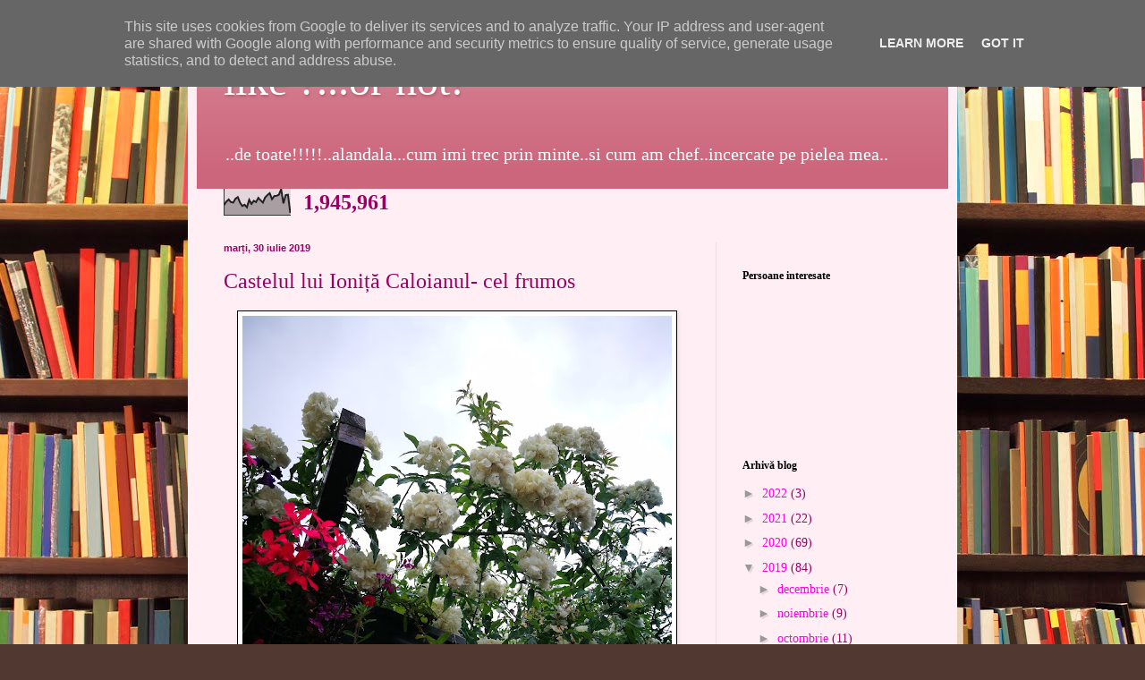

--- FILE ---
content_type: text/html; charset=UTF-8
request_url: https://www.jurnaluluneieve.ro/2019/07/castelul-lui-ionita-caloianul-cel-frumos.html
body_size: 25432
content:
<!DOCTYPE html>
<html class='v2' dir='ltr' lang='ro'>
<head>
<link href='https://www.blogger.com/static/v1/widgets/335934321-css_bundle_v2.css' rel='stylesheet' type='text/css'/>
<meta content='width=1100' name='viewport'/>
<meta content='text/html; charset=UTF-8' http-equiv='Content-Type'/>
<meta content='blogger' name='generator'/>
<link href="https://www.jurnaluluneieve.ro/favicon.ico" rel='icon' type='image/x-icon' />
<link href="https://www.jurnaluluneieve.ro/2019/07/castelul-lui-ionita-caloianul-cel-frumos.html" rel='canonical' />
<link rel="alternate" type="application/atom+xml" title="like ?...or not! - Atom" href="https://www.jurnaluluneieve.ro/feeds/posts/default" />
<link rel="alternate" type="application/rss+xml" title="like ?...or not! - RSS" href="https://www.jurnaluluneieve.ro/feeds/posts/default?alt=rss" />
<link rel="service.post" type="application/atom+xml" title="like ?...or not! - Atom" href="https://www.blogger.com/feeds/2767355540727953723/posts/default" />

<link rel="alternate" type="application/atom+xml" title="like ?...or not! - Atom" href="https://www.jurnaluluneieve.ro/feeds/1558405523009591566/comments/default" />
<!--Can't find substitution for tag [blog.ieCssRetrofitLinks]-->
<link href='https://blogger.googleusercontent.com/img/b/R29vZ2xl/AVvXsEjOlv5EbHR3o3EsGC0H1O69I-A-Qua7nNVh8eOiaxhDAd1nxY2GS_8tCcjH-5tOX9xXid0-vojTplgP47lOd98fMrjrSYk42an1eBgqA2Z4P3ym-DYTG24YFLoOmjwNP7nEKEEo2aVa0A0/s640/IMG_20190531_134354.jpg' rel='image_src'/>
<meta content='http://www.jurnaluluneieve.ro/2019/07/castelul-lui-ionita-caloianul-cel-frumos.html' property='og:url'/>
<meta content='Castelul lui Ioniță Caloianul- cel frumos' property='og:title'/>
<meta content='                             Țarul Ioniță Caloianul-1197- 1207-, de origine valahă, este unul dintre cei 3 frați, Ioniță, Petru și Asan care...' property='og:description'/>
<meta content='https://blogger.googleusercontent.com/img/b/R29vZ2xl/AVvXsEjOlv5EbHR3o3EsGC0H1O69I-A-Qua7nNVh8eOiaxhDAd1nxY2GS_8tCcjH-5tOX9xXid0-vojTplgP47lOd98fMrjrSYk42an1eBgqA2Z4P3ym-DYTG24YFLoOmjwNP7nEKEEo2aVa0A0/w1200-h630-p-k-no-nu/IMG_20190531_134354.jpg' property='og:image'/>
<title>like ?...or not!: Castelul lui Ioniță Caloianul- cel frumos</title>
<style id='page-skin-1' type='text/css'><!--
/*
-----------------------------------------------
Blogger Template Style
Name:     Simple
Designer: Blogger
URL:      www.blogger.com
----------------------------------------------- */
/* Content
----------------------------------------------- */
body {
font: normal normal 14px Georgia, Utopia, 'Palatino Linotype', Palatino, serif;
color: #990066;
background: #513831 url(http://themes.googleusercontent.com/image?id=1KH22PlFqsiVYxboQNAoJjYmRbw5M4REHmdJbHT5M2x9zVMGrCqwSjZvaQW_A10KPc6Il) repeat scroll top center /* Credit: luoman (http://www.istockphoto.com/googleimages.php?id=11394138&amp;platform=blogger) */;
padding: 0 40px 40px 40px;
}
html body .region-inner {
min-width: 0;
max-width: 100%;
width: auto;
}
h2 {
font-size: 22px;
}
a:link {
text-decoration:none;
color: #ff00e6;
}
a:visited {
text-decoration:none;
color: #51314a;
}
a:hover {
text-decoration:underline;
color: #ff00e6;
}
.body-fauxcolumn-outer .fauxcolumn-inner {
background: transparent none repeat scroll top left;
_background-image: none;
}
.body-fauxcolumn-outer .cap-top {
position: absolute;
z-index: 1;
height: 400px;
width: 100%;
}
.body-fauxcolumn-outer .cap-top .cap-left {
width: 100%;
background: transparent none repeat-x scroll top left;
_background-image: none;
}
.content-outer {
-moz-box-shadow: 0 0 40px rgba(0, 0, 0, .15);
-webkit-box-shadow: 0 0 5px rgba(0, 0, 0, .15);
-goog-ms-box-shadow: 0 0 10px #333333;
box-shadow: 0 0 40px rgba(0, 0, 0, .15);
margin-bottom: 1px;
}
.content-inner {
padding: 10px 10px;
}
.content-inner {
background-color: #ffeef4;
}
/* Header
----------------------------------------------- */
.header-outer {
background: #cc667c url(http://www.blogblog.com/1kt/simple/gradients_light.png) repeat-x scroll 0 -400px;
_background-image: none;
}
.Header h1 {
font: normal normal 48px Georgia, Utopia, 'Palatino Linotype', Palatino, serif;
color: #ffffff;
text-shadow: 1px 2px 3px rgba(0, 0, 0, .2);
}
.Header h1 a {
color: #ffffff;
}
.Header .description {
font-size: 140%;
color: #ffffff;
}
.header-inner .Header .titlewrapper {
padding: 22px 30px;
}
.header-inner .Header .descriptionwrapper {
padding: 0 30px;
}
/* Tabs
----------------------------------------------- */
.tabs-inner .section:first-child {
border-top: 0 solid #eedde6;
}
.tabs-inner .section:first-child ul {
margin-top: -0;
border-top: 0 solid #eedde6;
border-left: 0 solid #eedde6;
border-right: 0 solid #eedde6;
}
.tabs-inner .widget ul {
background: #ffeef4 none repeat-x scroll 0 -800px;
_background-image: none;
border-bottom: 1px solid #eedde6;
margin-top: 0;
margin-left: -30px;
margin-right: -30px;
}
.tabs-inner .widget li a {
display: inline-block;
padding: .6em 1em;
font: normal normal 16px Georgia, Utopia, 'Palatino Linotype', Palatino, serif;
color: #997788;
border-left: 1px solid #ffeef4;
border-right: 1px solid #eedde6;
}
.tabs-inner .widget li:first-child a {
border-left: none;
}
.tabs-inner .widget li.selected a, .tabs-inner .widget li a:hover {
color: #000000;
background-color: #ffeef4;
text-decoration: none;
}
/* Columns
----------------------------------------------- */
.main-outer {
border-top: 0 solid #eedde6;
}
.fauxcolumn-left-outer .fauxcolumn-inner {
border-right: 1px solid #eedde6;
}
.fauxcolumn-right-outer .fauxcolumn-inner {
border-left: 1px solid #eedde6;
}
/* Headings
----------------------------------------------- */
div.widget > h2,
div.widget h2.title {
margin: 0 0 1em 0;
font: normal bold 12px Georgia, Utopia, 'Palatino Linotype', Palatino, serif;
color: #000000;
}
/* Widgets
----------------------------------------------- */
.widget .zippy {
color: #999999;
text-shadow: 2px 2px 1px rgba(0, 0, 0, .1);
}
.widget .popular-posts ul {
list-style: none;
}
/* Posts
----------------------------------------------- */
h2.date-header {
font: normal bold 11px Arial, Tahoma, Helvetica, FreeSans, sans-serif;
}
.date-header span {
background-color: transparent;
color: #990066;
padding: inherit;
letter-spacing: inherit;
margin: inherit;
}
.main-inner {
padding-top: 30px;
padding-bottom: 30px;
}
.main-inner .column-center-inner {
padding: 0 15px;
}
.main-inner .column-center-inner .section {
margin: 0 15px;
}
.post {
margin: 0 0 25px 0;
}
h3.post-title, .comments h4 {
font: normal normal 24px Georgia, Utopia, 'Palatino Linotype', Palatino, serif;
margin: .75em 0 0;
}
.post-body {
font-size: 110%;
line-height: 1.4;
position: relative;
}
.post-body img, .post-body .tr-caption-container, .Profile img, .Image img,
.BlogList .item-thumbnail img {
padding: 2px;
background: #ffffff;
border: 1px solid #000000;
-moz-box-shadow: 1px 1px 5px rgba(0, 0, 0, .1);
-webkit-box-shadow: 1px 1px 5px rgba(0, 0, 0, .1);
box-shadow: 1px 1px 5px rgba(0, 0, 0, .1);
}
.post-body img, .post-body .tr-caption-container {
padding: 5px;
}
.post-body .tr-caption-container {
color: #990066;
}
.post-body .tr-caption-container img {
padding: 0;
background: transparent;
border: none;
-moz-box-shadow: 0 0 0 rgba(0, 0, 0, .1);
-webkit-box-shadow: 0 0 0 rgba(0, 0, 0, .1);
box-shadow: 0 0 0 rgba(0, 0, 0, .1);
}
.post-header {
margin: 0 0 1.5em;
line-height: 1.6;
font-size: 90%;
}
.post-footer {
margin: 20px -2px 0;
padding: 5px 10px;
color: #665556;
background-color: #eedde2;
border-bottom: 1px solid #eeeeee;
line-height: 1.6;
font-size: 90%;
}
#comments .comment-author {
padding-top: 1.5em;
border-top: 1px solid #eedde6;
background-position: 0 1.5em;
}
#comments .comment-author:first-child {
padding-top: 0;
border-top: none;
}
.avatar-image-container {
margin: .2em 0 0;
}
#comments .avatar-image-container img {
border: 1px solid #000000;
}
/* Comments
----------------------------------------------- */
.comments .comments-content .icon.blog-author {
background-repeat: no-repeat;
background-image: url([data-uri]);
}
.comments .comments-content .loadmore a {
border-top: 1px solid #999999;
border-bottom: 1px solid #999999;
}
.comments .comment-thread.inline-thread {
background-color: #eedde2;
}
.comments .continue {
border-top: 2px solid #999999;
}
/* Accents
---------------------------------------------- */
.section-columns td.columns-cell {
border-left: 1px solid #eedde6;
}
.blog-pager {
background: transparent none no-repeat scroll top center;
}
.blog-pager-older-link, .home-link,
.blog-pager-newer-link {
background-color: #ffeef4;
padding: 5px;
}
.footer-outer {
border-top: 0 dashed #bbbbbb;
}
/* Mobile
----------------------------------------------- */
body.mobile  {
background-size: auto;
}
.mobile .body-fauxcolumn-outer {
background: transparent none repeat scroll top left;
}
.mobile .body-fauxcolumn-outer .cap-top {
background-size: 100% auto;
}
.mobile .content-outer {
-webkit-box-shadow: 0 0 3px rgba(0, 0, 0, .15);
box-shadow: 0 0 3px rgba(0, 0, 0, .15);
}
.mobile .tabs-inner .widget ul {
margin-left: 0;
margin-right: 0;
}
.mobile .post {
margin: 0;
}
.mobile .main-inner .column-center-inner .section {
margin: 0;
}
.mobile .date-header span {
padding: 0.1em 10px;
margin: 0 -10px;
}
.mobile h3.post-title {
margin: 0;
}
.mobile .blog-pager {
background: transparent none no-repeat scroll top center;
}
.mobile .footer-outer {
border-top: none;
}
.mobile .main-inner, .mobile .footer-inner {
background-color: #ffeef4;
}
.mobile-index-contents {
color: #990066;
}
.mobile-link-button {
background-color: #ff00e6;
}
.mobile-link-button a:link, .mobile-link-button a:visited {
color: #ffffff;
}
.mobile .tabs-inner .section:first-child {
border-top: none;
}
.mobile .tabs-inner .PageList .widget-content {
background-color: #ffeef4;
color: #000000;
border-top: 1px solid #eedde6;
border-bottom: 1px solid #eedde6;
}
.mobile .tabs-inner .PageList .widget-content .pagelist-arrow {
border-left: 1px solid #eedde6;
}

--></style>
<style id='template-skin-1' type='text/css'><!--
body {
min-width: 860px;
}
.content-outer, .content-fauxcolumn-outer, .region-inner {
min-width: 860px;
max-width: 860px;
_width: 860px;
}
.main-inner .columns {
padding-left: 0px;
padding-right: 260px;
}
.main-inner .fauxcolumn-center-outer {
left: 0px;
right: 260px;
/* IE6 does not respect left and right together */
_width: expression(this.parentNode.offsetWidth -
parseInt("0px") -
parseInt("260px") + 'px');
}
.main-inner .fauxcolumn-left-outer {
width: 0px;
}
.main-inner .fauxcolumn-right-outer {
width: 260px;
}
.main-inner .column-left-outer {
width: 0px;
right: 100%;
margin-left: -0px;
}
.main-inner .column-right-outer {
width: 260px;
margin-right: -260px;
}
#layout {
min-width: 0;
}
#layout .content-outer {
min-width: 0;
width: 800px;
}
#layout .region-inner {
min-width: 0;
width: auto;
}
body#layout div.add_widget {
padding: 8px;
}
body#layout div.add_widget a {
margin-left: 32px;
}
--></style>
<style>
    body {background-image:url(http\:\/\/themes.googleusercontent.com\/image?id=1KH22PlFqsiVYxboQNAoJjYmRbw5M4REHmdJbHT5M2x9zVMGrCqwSjZvaQW_A10KPc6Il);}
    
@media (max-width: 200px) { body {background-image:url(http\:\/\/themes.googleusercontent.com\/image?id=1KH22PlFqsiVYxboQNAoJjYmRbw5M4REHmdJbHT5M2x9zVMGrCqwSjZvaQW_A10KPc6Il&options=w200);}}
@media (max-width: 400px) and (min-width: 201px) { body {background-image:url(http\:\/\/themes.googleusercontent.com\/image?id=1KH22PlFqsiVYxboQNAoJjYmRbw5M4REHmdJbHT5M2x9zVMGrCqwSjZvaQW_A10KPc6Il&options=w400);}}
@media (max-width: 800px) and (min-width: 401px) { body {background-image:url(http\:\/\/themes.googleusercontent.com\/image?id=1KH22PlFqsiVYxboQNAoJjYmRbw5M4REHmdJbHT5M2x9zVMGrCqwSjZvaQW_A10KPc6Il&options=w800);}}
@media (max-width: 1200px) and (min-width: 801px) { body {background-image:url(http\:\/\/themes.googleusercontent.com\/image?id=1KH22PlFqsiVYxboQNAoJjYmRbw5M4REHmdJbHT5M2x9zVMGrCqwSjZvaQW_A10KPc6Il&options=w1200);}}
/* Last tag covers anything over one higher than the previous max-size cap. */
@media (min-width: 1201px) { body {background-image:url(http\:\/\/themes.googleusercontent.com\/image?id=1KH22PlFqsiVYxboQNAoJjYmRbw5M4REHmdJbHT5M2x9zVMGrCqwSjZvaQW_A10KPc6Il&options=w1600);}}
  </style>
<link href='https://www.blogger.com/dyn-css/authorization.css?targetBlogID=2767355540727953723&amp;zx=6bd45aa1-b60b-489f-a9e1-d53b8483786d' media='none' onload='if(media!=&#39;all&#39;)media=&#39;all&#39;' rel='stylesheet'/><noscript><link href='https://www.blogger.com/dyn-css/authorization.css?targetBlogID=2767355540727953723&amp;zx=6bd45aa1-b60b-489f-a9e1-d53b8483786d' rel='stylesheet'/></noscript>
<meta name='google-adsense-platform-account' content='ca-host-pub-1556223355139109'/>
<meta name='google-adsense-platform-domain' content='blogspot.com'/>

<script type="text/javascript" language="javascript">
  // Supply ads personalization default for EEA readers
  // See https://www.blogger.com/go/adspersonalization
  adsbygoogle = window.adsbygoogle || [];
  if (typeof adsbygoogle.requestNonPersonalizedAds === 'undefined') {
    adsbygoogle.requestNonPersonalizedAds = 1;
  }
</script>


</head>
<body class='loading variant-literate'>
<div class='navbar section' id='navbar' name='Navbar'><div class='widget Navbar' data-version='1' id='Navbar1'><script type="text/javascript">
    function setAttributeOnload(object, attribute, val) {
      if(window.addEventListener) {
        window.addEventListener('load',
          function(){ object[attribute] = val; }, false);
      } else {
        window.attachEvent('onload', function(){ object[attribute] = val; });
      }
    }
  </script>
<div id="navbar-iframe-container"></div>
<script type="text/javascript" src="https://apis.google.com/js/platform.js"></script>
<script type="text/javascript">
      gapi.load("gapi.iframes:gapi.iframes.style.bubble", function() {
        if (gapi.iframes && gapi.iframes.getContext) {
          gapi.iframes.getContext().openChild({
              url: 'https://www.blogger.com/navbar/2767355540727953723?po\x3d1558405523009591566\x26origin\x3dhttp://www.jurnaluluneieve.ro',
              where: document.getElementById("navbar-iframe-container"),
              id: "navbar-iframe"
          });
        }
      });
    </script><script type="text/javascript">
(function() {
var script = document.createElement('script');
script.type = 'text/javascript';
script.src = '//pagead2.googlesyndication.com/pagead/js/google_top_exp.js';
var head = document.getElementsByTagName('head')[0];
if (head) {
head.appendChild(script);
}})();
</script>
</div></div>
<div class='body-fauxcolumns'>
<div class='fauxcolumn-outer body-fauxcolumn-outer'>
<div class='cap-top'>
<div class='cap-left'></div>
<div class='cap-right'></div>
</div>
<div class='fauxborder-left'>
<div class='fauxborder-right'></div>
<div class='fauxcolumn-inner'>
</div>
</div>
<div class='cap-bottom'>
<div class='cap-left'></div>
<div class='cap-right'></div>
</div>
</div>
</div>
<div class='content'>
<div class='content-fauxcolumns'>
<div class='fauxcolumn-outer content-fauxcolumn-outer'>
<div class='cap-top'>
<div class='cap-left'></div>
<div class='cap-right'></div>
</div>
<div class='fauxborder-left'>
<div class='fauxborder-right'></div>
<div class='fauxcolumn-inner'>
</div>
</div>
<div class='cap-bottom'>
<div class='cap-left'></div>
<div class='cap-right'></div>
</div>
</div>
</div>
<div class='content-outer'>
<div class='content-cap-top cap-top'>
<div class='cap-left'></div>
<div class='cap-right'></div>
</div>
<div class='fauxborder-left content-fauxborder-left'>
<div class='fauxborder-right content-fauxborder-right'></div>
<div class='content-inner'>
<header>
<div class='header-outer'>
<div class='header-cap-top cap-top'>
<div class='cap-left'></div>
<div class='cap-right'></div>
</div>
<div class='fauxborder-left header-fauxborder-left'>
<div class='fauxborder-right header-fauxborder-right'></div>
<div class='region-inner header-inner'>
<div class='header section' id='header' name='Antet'><div class='widget Header' data-version='1' id='Header1'>
<div id='header-inner'>
<div class='titlewrapper'>
<h1 class='title'>
<a href="https://www.jurnaluluneieve.ro/">
like ?...or not!
</a>
</h1>
</div>
<div class='descriptionwrapper'>
<p class='description'><span>..de toate!!!!!..alandala...cum imi trec prin minte..si cum am chef..incercate pe pielea mea..</span></p>
</div>
</div>
</div></div>
</div>
</div>
<div class='header-cap-bottom cap-bottom'>
<div class='cap-left'></div>
<div class='cap-right'></div>
</div>
</div>
</header>
<div class='tabs-outer'>
<div class='tabs-cap-top cap-top'>
<div class='cap-left'></div>
<div class='cap-right'></div>
</div>
<div class='fauxborder-left tabs-fauxborder-left'>
<div class='fauxborder-right tabs-fauxborder-right'></div>
<div class='region-inner tabs-inner'>
<div class='tabs section' id='crosscol' name='Coloana transversală'><div class='widget Stats' data-version='1' id='Stats1'>
<h2>Totalul afișărilor de pagină</h2>
<div class='widget-content'>
<div id='Stats1_content' style='display: none;'>
<script src='https://www.gstatic.com/charts/loader.js' type='text/javascript'></script>
<span id='Stats1_sparklinespan' style='display:inline-block; width:75px; height:30px'></span>
<span class='counter-wrapper text-counter-wrapper' id='Stats1_totalCount'>
</span>
<div class='clear'></div>
</div>
</div>
</div></div>
<div class='tabs no-items section' id='crosscol-overflow' name='Cross-Column 2'></div>
</div>
</div>
<div class='tabs-cap-bottom cap-bottom'>
<div class='cap-left'></div>
<div class='cap-right'></div>
</div>
</div>
<div class='main-outer'>
<div class='main-cap-top cap-top'>
<div class='cap-left'></div>
<div class='cap-right'></div>
</div>
<div class='fauxborder-left main-fauxborder-left'>
<div class='fauxborder-right main-fauxborder-right'></div>
<div class='region-inner main-inner'>
<div class='columns fauxcolumns'>
<div class='fauxcolumn-outer fauxcolumn-center-outer'>
<div class='cap-top'>
<div class='cap-left'></div>
<div class='cap-right'></div>
</div>
<div class='fauxborder-left'>
<div class='fauxborder-right'></div>
<div class='fauxcolumn-inner'>
</div>
</div>
<div class='cap-bottom'>
<div class='cap-left'></div>
<div class='cap-right'></div>
</div>
</div>
<div class='fauxcolumn-outer fauxcolumn-left-outer'>
<div class='cap-top'>
<div class='cap-left'></div>
<div class='cap-right'></div>
</div>
<div class='fauxborder-left'>
<div class='fauxborder-right'></div>
<div class='fauxcolumn-inner'>
</div>
</div>
<div class='cap-bottom'>
<div class='cap-left'></div>
<div class='cap-right'></div>
</div>
</div>
<div class='fauxcolumn-outer fauxcolumn-right-outer'>
<div class='cap-top'>
<div class='cap-left'></div>
<div class='cap-right'></div>
</div>
<div class='fauxborder-left'>
<div class='fauxborder-right'></div>
<div class='fauxcolumn-inner'>
</div>
</div>
<div class='cap-bottom'>
<div class='cap-left'></div>
<div class='cap-right'></div>
</div>
</div>
<!-- corrects IE6 width calculation -->
<div class='columns-inner'>
<div class='column-center-outer'>
<div class='column-center-inner'>
<div class='main section' id='main' name='Număr de telefon principal'><div class='widget Blog' data-version='1' id='Blog1'>
<div class='blog-posts hfeed'>

          <div class="date-outer">
        
<h2 class='date-header'><span>marți, 30 iulie 2019</span></h2>

          <div class="date-posts">
        
<div class='post-outer'>
<div class='post hentry uncustomized-post-template' itemprop='blogPost' itemscope='itemscope' itemtype='http://schema.org/BlogPosting'>
<meta content='https://blogger.googleusercontent.com/img/b/R29vZ2xl/AVvXsEjOlv5EbHR3o3EsGC0H1O69I-A-Qua7nNVh8eOiaxhDAd1nxY2GS_8tCcjH-5tOX9xXid0-vojTplgP47lOd98fMrjrSYk42an1eBgqA2Z4P3ym-DYTG24YFLoOmjwNP7nEKEEo2aVa0A0/s640/IMG_20190531_134354.jpg' itemprop='image_url'/>
<meta content='2767355540727953723' itemprop='blogId'/>
<meta content='1558405523009591566' itemprop='postId'/>
<a name='1558405523009591566'></a>
<h3 class='post-title entry-title' itemprop='name'>
Castelul lui Ioniță Caloianul- cel frumos
</h3>
<div class='post-header'>
<div class='post-header-line-1'></div>
</div>
<div class='post-body entry-content' id='post-body-1558405523009591566' itemprop='description articleBody'>
<div class="separator" style="clear: both; text-align: center;">
<a href="https://blogger.googleusercontent.com/img/b/R29vZ2xl/AVvXsEjOlv5EbHR3o3EsGC0H1O69I-A-Qua7nNVh8eOiaxhDAd1nxY2GS_8tCcjH-5tOX9xXid0-vojTplgP47lOd98fMrjrSYk42an1eBgqA2Z4P3ym-DYTG24YFLoOmjwNP7nEKEEo2aVa0A0/s1600/IMG_20190531_134354.jpg" imageanchor="1" style="margin-left: 1em; margin-right: 1em;"><img border="0" data-original-height="1600" data-original-width="1200" height="640" src="https://blogger.googleusercontent.com/img/b/R29vZ2xl/AVvXsEjOlv5EbHR3o3EsGC0H1O69I-A-Qua7nNVh8eOiaxhDAd1nxY2GS_8tCcjH-5tOX9xXid0-vojTplgP47lOd98fMrjrSYk42an1eBgqA2Z4P3ym-DYTG24YFLoOmjwNP7nEKEEo2aVa0A0/s640/IMG_20190531_134354.jpg" width="480" /></a></div>
<br />
<div class="separator" style="clear: both; text-align: center;">
<a href="https://blogger.googleusercontent.com/img/b/R29vZ2xl/AVvXsEjX7Lafzu9xQXSlF3-PtOcnTxjKqCd9D4m8n_nB68zpFNjn4daiqfrNZsmy34ApT5AKjKJ-DupvhbvYO7VfmtkSgicbcawxWQ5tBdNwI22BE90SLXBNl1cGXIW67iqG6ExALQlt_ueHZ0E/s1600/IMG_20190531_134452.jpg" imageanchor="1" style="margin-left: 1em; margin-right: 1em;"><img border="0" data-original-height="1600" data-original-width="1200" height="640" src="https://blogger.googleusercontent.com/img/b/R29vZ2xl/AVvXsEjX7Lafzu9xQXSlF3-PtOcnTxjKqCd9D4m8n_nB68zpFNjn4daiqfrNZsmy34ApT5AKjKJ-DupvhbvYO7VfmtkSgicbcawxWQ5tBdNwI22BE90SLXBNl1cGXIW67iqG6ExALQlt_ueHZ0E/s640/IMG_20190531_134452.jpg" width="480" /></a></div>
<br />
<div class="separator" style="clear: both; text-align: center;">
<a href="https://blogger.googleusercontent.com/img/b/R29vZ2xl/AVvXsEgIN_tfd6u2idvFM7OMKwSY6D8QAsXWbDeYSDQ_etScmVU_CIckviqmzdbMqi24wkO3vdV1CalJbjO9-Aw6ghzMmcAg6H2sKZoBMWXfJVaJ2MeKgH_tJcjdqZHVAGZIgbRdBBPvzB5KBG8/s1600/IMG_20190531_134506.jpg" imageanchor="1" style="margin-left: 1em; margin-right: 1em;"><img border="0" data-original-height="1600" data-original-width="1200" height="640" src="https://blogger.googleusercontent.com/img/b/R29vZ2xl/AVvXsEgIN_tfd6u2idvFM7OMKwSY6D8QAsXWbDeYSDQ_etScmVU_CIckviqmzdbMqi24wkO3vdV1CalJbjO9-Aw6ghzMmcAg6H2sKZoBMWXfJVaJ2MeKgH_tJcjdqZHVAGZIgbRdBBPvzB5KBG8/s640/IMG_20190531_134506.jpg" width="480" /></a></div>
<br />
<div class="separator" style="clear: both; text-align: center;">
<a href="https://blogger.googleusercontent.com/img/b/R29vZ2xl/AVvXsEjPubykGiFFG06LM2LVQtlagGXE9QyimTPnNZ4LE2EEPFUp2JlXtz_gHc257s7H9GNJCdrJ1axsQJHbV6uGpv-VuaJ__9Ike_-6kcI8SKGIXMZoPAi_nszI2LqlD1Ej9VT-M7IgOSRKeR0/s1600/IMG_20190531_134537.jpg" imageanchor="1" style="margin-left: 1em; margin-right: 1em;"><img border="0" data-original-height="1200" data-original-width="1600" height="480" src="https://blogger.googleusercontent.com/img/b/R29vZ2xl/AVvXsEjPubykGiFFG06LM2LVQtlagGXE9QyimTPnNZ4LE2EEPFUp2JlXtz_gHc257s7H9GNJCdrJ1axsQJHbV6uGpv-VuaJ__9Ike_-6kcI8SKGIXMZoPAi_nszI2LqlD1Ej9VT-M7IgOSRKeR0/s640/IMG_20190531_134537.jpg" width="640" /></a></div>
<br />
<div class="separator" style="clear: both; text-align: center;">
<a href="https://blogger.googleusercontent.com/img/b/R29vZ2xl/AVvXsEic_8r1rvuvf0RLI0mFrxW65I01mMrpMTcRuihAEpi6K_5jPalZQVJ_06vMEy02ioXBlvcEYnhQ3NUBZBOAP77OLsqrRL7LUGQBK4TZj2vmQBambkuWmKpXea_CegRGbwMCLo7jaySpNNw/s1600/IMG_20190531_134616.jpg" imageanchor="1" style="margin-left: 1em; margin-right: 1em;"><img border="0" data-original-height="1200" data-original-width="1600" height="480" src="https://blogger.googleusercontent.com/img/b/R29vZ2xl/AVvXsEic_8r1rvuvf0RLI0mFrxW65I01mMrpMTcRuihAEpi6K_5jPalZQVJ_06vMEy02ioXBlvcEYnhQ3NUBZBOAP77OLsqrRL7LUGQBK4TZj2vmQBambkuWmKpXea_CegRGbwMCLo7jaySpNNw/s640/IMG_20190531_134616.jpg" width="640" /></a></div>
<br />
<div class="separator" style="clear: both; text-align: center;">
<a href="https://blogger.googleusercontent.com/img/b/R29vZ2xl/AVvXsEiBzCVXwGgwynpEazg65wHvHf9jyNDZ07Bzw_MSNd3zL_YvkF_DnuRPXGLAPA-QFKeIfCPwpAWDvWQ66wZDydfSlB_LbSnuKUfQ53I0UwS3YiBTodgedMobZWpbQbGaMKuLvYYm8kt1mNo/s1600/IMG_20190531_134650.jpg" imageanchor="1" style="margin-left: 1em; margin-right: 1em;"><img border="0" data-original-height="1600" data-original-width="1200" height="640" src="https://blogger.googleusercontent.com/img/b/R29vZ2xl/AVvXsEiBzCVXwGgwynpEazg65wHvHf9jyNDZ07Bzw_MSNd3zL_YvkF_DnuRPXGLAPA-QFKeIfCPwpAWDvWQ66wZDydfSlB_LbSnuKUfQ53I0UwS3YiBTodgedMobZWpbQbGaMKuLvYYm8kt1mNo/s640/IMG_20190531_134650.jpg" width="480" /></a></div>
<br />
&nbsp; &nbsp; &nbsp; &nbsp; &nbsp; &nbsp;Țarul Ioniță Caloianul-1197- 1207-, de origine valahă, este unul dintre cei 3 frați, Ioniță, Petru și Asan care au restaurat statul bulgar și l-au eliberat de sub stăpînirea bizantină. Ioniță Caloian a reușit după ce&nbsp; frații săi au fost asasinați să extindă granițele țaratului și să- i asigure o poziție de principală putere, iî detrimentul Imperiului Latin. Sînt urmașii lui Petru din dinastia vlahă a Asăneștilor, a fost recunoscut ca regele românilor și bulgarilor, una dintre cele mai reprezentative figuri din Peninsula Balcanică. Asăneștii au stăpînit Balcanii 100 de ani și au ridicat la luptă popoarele de sub stăpînirea Imperiului Bizantin. S-au proclamat împarați și sînt singurii români care au întemeiat o dinastie imperială. Ei și urmașii lor au fondat un imperiu românesc, din care făceau parte toate popoarele balcanice, pînă în centrul Greciei. Nu știu cîți dintre voi știți acest lucru, am învatat foarte puțin la istorie de revoltele lui Petru și Asan, de Ionită nici vorbă. Istoricii bulgari contestă originea româneasca a Asăneștilor dar dovezile vremurilor sînt clare și recunoscute de cronicari.<br />
<br />
<div class="separator" style="clear: both; text-align: center;">
<a href="https://blogger.googleusercontent.com/img/b/R29vZ2xl/AVvXsEhQ6ABdA7vFnS0nEFCe2xWRabzVVbso6Iezfd5p98emXKengMhv6EIr67HwHoV9qSQpPMhyHi_FI1W25qrT4QaelHRmulPsBNjZATlXLCv3RhudjS8wlcZXFYCEhjCtoPjzfCShqIe1TDo/s1600/IMG_20190531_134706.jpg" imageanchor="1" style="margin-left: 1em; margin-right: 1em;"><img border="0" data-original-height="1600" data-original-width="1200" height="640" src="https://blogger.googleusercontent.com/img/b/R29vZ2xl/AVvXsEhQ6ABdA7vFnS0nEFCe2xWRabzVVbso6Iezfd5p98emXKengMhv6EIr67HwHoV9qSQpPMhyHi_FI1W25qrT4QaelHRmulPsBNjZATlXLCv3RhudjS8wlcZXFYCEhjCtoPjzfCShqIe1TDo/s640/IMG_20190531_134706.jpg" width="480" /></a></div>
<br />
<div class="separator" style="clear: both; text-align: center;">
<a href="https://blogger.googleusercontent.com/img/b/R29vZ2xl/AVvXsEjSx8LR_dcemWtMLsdKG7j32JryroFBypDfzROg-QIZtt5dwJX_tw7SCcScFiThGAaruIeezeWiPfIWGbiMnNQRbowyh9tK-jOOIVkytZd6oFyCqeM4jMCtaSNCveNawGs-rejFegPObC0/s1600/IMG_20190531_134722.jpg" imageanchor="1" style="margin-left: 1em; margin-right: 1em;"><img border="0" data-original-height="1200" data-original-width="1600" height="480" src="https://blogger.googleusercontent.com/img/b/R29vZ2xl/AVvXsEjSx8LR_dcemWtMLsdKG7j32JryroFBypDfzROg-QIZtt5dwJX_tw7SCcScFiThGAaruIeezeWiPfIWGbiMnNQRbowyh9tK-jOOIVkytZd6oFyCqeM4jMCtaSNCveNawGs-rejFegPObC0/s640/IMG_20190531_134722.jpg" width="640" /></a></div>
<br />
&nbsp; &nbsp; &nbsp; &nbsp; &nbsp; Castelul este foarte bine întreținut, au o mare sală în care copiii desfașoară diverse activități și diverse mestesuguri, se pot bate monede cu efigia lui Ioniță, se intîmpla lucruri interesante pentru ei.<br />
Gradina este foarte frumoasa, cu sute de trandafiri de toate culorile, un loc foarte placut unde poti petrece cîteva ore linistit. Este in zona Veliko Tarnovo, din București se ajunge chiar foarte repede!<br />
<br />
<div class="separator" style="clear: both; text-align: center;">
</div>
<div class="separator" style="clear: both; text-align: center;">
<a href="https://blogger.googleusercontent.com/img/b/R29vZ2xl/AVvXsEhWZM6UL5kaFl0FkDfHHLm_SRF44r4PnCx1W8zuEx94ZC8iaGnS9f8RHYycZklPxjyg5jNbhTGNKLcM1P6ebuCjvoTeWdphJiVhrkEy6knBKxtjBNjmRYiYapCjU3H9hsTjheeEUDAGZi8/s1600/IMG_20190531_134825.jpg" imageanchor="1" style="margin-left: 1em; margin-right: 1em;"><img border="0" data-original-height="1600" data-original-width="1200" height="640" src="https://blogger.googleusercontent.com/img/b/R29vZ2xl/AVvXsEhWZM6UL5kaFl0FkDfHHLm_SRF44r4PnCx1W8zuEx94ZC8iaGnS9f8RHYycZklPxjyg5jNbhTGNKLcM1P6ebuCjvoTeWdphJiVhrkEy6knBKxtjBNjmRYiYapCjU3H9hsTjheeEUDAGZi8/s640/IMG_20190531_134825.jpg" width="480" /></a></div>
<br />
<div class="separator" style="clear: both; text-align: center;">
<a href="https://blogger.googleusercontent.com/img/b/R29vZ2xl/AVvXsEiHbdrX8SVTHiRFdc-CY_LwoqwVu7B3f4xwSAS5T07xZkhvyg4kPCgOOV9crutQVWX8jb-XDQZl280BH_buF8zl_Y58YshrMFZMbsJ61XbWKcTdcvwrCC6MOSHPNG0xeqljx0r4c1wPbzc/s1600/IMG_20190531_134847.jpg" imageanchor="1" style="margin-left: 1em; margin-right: 1em;"><img border="0" data-original-height="1200" data-original-width="1600" height="480" src="https://blogger.googleusercontent.com/img/b/R29vZ2xl/AVvXsEiHbdrX8SVTHiRFdc-CY_LwoqwVu7B3f4xwSAS5T07xZkhvyg4kPCgOOV9crutQVWX8jb-XDQZl280BH_buF8zl_Y58YshrMFZMbsJ61XbWKcTdcvwrCC6MOSHPNG0xeqljx0r4c1wPbzc/s640/IMG_20190531_134847.jpg" width="640" /></a></div>
<br />
<div class="separator" style="clear: both; text-align: center;">
<a href="https://blogger.googleusercontent.com/img/b/R29vZ2xl/AVvXsEhfmWEINVQ6bglaozts6UL59GwOEmRA41hZ599QNdYyjs3-o-B49UldoYZzZ5pDhyphenhyphenSwTVTNhCMxH7sW3FdsCDGtBGzzkN3frPAcqga6TRuVE-R5ADT7C8v_LTq4b8RYfH2Tg9WxevU1ix4/s1600/IMG_20190531_134939.jpg" imageanchor="1" style="margin-left: 1em; margin-right: 1em;"><img border="0" data-original-height="1600" data-original-width="1200" height="400" src="https://blogger.googleusercontent.com/img/b/R29vZ2xl/AVvXsEhfmWEINVQ6bglaozts6UL59GwOEmRA41hZ599QNdYyjs3-o-B49UldoYZzZ5pDhyphenhyphenSwTVTNhCMxH7sW3FdsCDGtBGzzkN3frPAcqga6TRuVE-R5ADT7C8v_LTq4b8RYfH2Tg9WxevU1ix4/s400/IMG_20190531_134939.jpg" width="300" /></a></div>
<br />
<div class="separator" style="clear: both; text-align: center;">
<a href="https://blogger.googleusercontent.com/img/b/R29vZ2xl/AVvXsEijsBqDAqzMzGCuUJkhYx_H1meG38ECabaD05YVC2IMhuRnPbjDNQT3F4OOlDmb9Q35sm9YBfJaHIVHSS4zAttZysfbXDBzFCH5NBtXRnRY0nAuE13F7gRFPoCO3ESLen9eiIYjIORhNeY/s1600/IMG_20190531_134952.jpg" imageanchor="1" style="margin-left: 1em; margin-right: 1em;"><img border="0" data-original-height="1200" data-original-width="1600" height="480" src="https://blogger.googleusercontent.com/img/b/R29vZ2xl/AVvXsEijsBqDAqzMzGCuUJkhYx_H1meG38ECabaD05YVC2IMhuRnPbjDNQT3F4OOlDmb9Q35sm9YBfJaHIVHSS4zAttZysfbXDBzFCH5NBtXRnRY0nAuE13F7gRFPoCO3ESLen9eiIYjIORhNeY/s640/IMG_20190531_134952.jpg" width="640" /></a></div>
<br />
<div class="separator" style="clear: both; text-align: center;">
<a href="https://blogger.googleusercontent.com/img/b/R29vZ2xl/AVvXsEhSuME6VGqiGacePzbo8NZOnkpg99FN6oIRPH1WwAQ2qsr5s2jNaHL1_f9q10HdukJQncQjZ0RfAy64zc4i6pVTC_8JF79Ff9Upx4uqh-IZi11tNsPV2SBHxYss_PfZ2EVln-5E0iMqHWM/s1600/IMG_20190531_135229.jpg" imageanchor="1" style="margin-left: 1em; margin-right: 1em;"><img border="0" data-original-height="1600" data-original-width="1200" height="640" src="https://blogger.googleusercontent.com/img/b/R29vZ2xl/AVvXsEhSuME6VGqiGacePzbo8NZOnkpg99FN6oIRPH1WwAQ2qsr5s2jNaHL1_f9q10HdukJQncQjZ0RfAy64zc4i6pVTC_8JF79Ff9Upx4uqh-IZi11tNsPV2SBHxYss_PfZ2EVln-5E0iMqHWM/s640/IMG_20190531_135229.jpg" width="480" /></a></div>
<br />
<div class="separator" style="clear: both; text-align: center;">
<a href="https://blogger.googleusercontent.com/img/b/R29vZ2xl/AVvXsEhJnSxPkZp1EbV8n9qfMfkrVrRmGafJy1PfobooiXXI772LLn0M87s-WenE4FSQnlqzJCUzgVWpXK84UmBRQ67fqn_sxLfM378rj_ITH-ns8hpAcY6WTpPIYVoOMFMeG0VZsIpPuxAgRP8/s1600/IMG_20190531_135347.jpg" imageanchor="1" style="margin-left: 1em; margin-right: 1em;"><img border="0" data-original-height="1600" data-original-width="1200" height="640" src="https://blogger.googleusercontent.com/img/b/R29vZ2xl/AVvXsEhJnSxPkZp1EbV8n9qfMfkrVrRmGafJy1PfobooiXXI772LLn0M87s-WenE4FSQnlqzJCUzgVWpXK84UmBRQ67fqn_sxLfM378rj_ITH-ns8hpAcY6WTpPIYVoOMFMeG0VZsIpPuxAgRP8/s640/IMG_20190531_135347.jpg" width="480" /></a></div>
<br />
<div class="separator" style="clear: both; text-align: center;">
<a href="https://blogger.googleusercontent.com/img/b/R29vZ2xl/AVvXsEjGLneRBpUnqStyqUn1dTvWkQisYrzQzdJfe4y23MtQXUCHwXmnhgveXcjnzb-n-ol-qnj1ARMDVHEOUeyyNV9Ji5TK2hDKHm-bvIGBU_qogmkH4NPPvwUqLbld_kxY8Yf-tqUilczBNF8/s1600/IMG_20190531_135404.jpg" imageanchor="1" style="margin-left: 1em; margin-right: 1em;"><img border="0" data-original-height="1600" data-original-width="1200" height="640" src="https://blogger.googleusercontent.com/img/b/R29vZ2xl/AVvXsEjGLneRBpUnqStyqUn1dTvWkQisYrzQzdJfe4y23MtQXUCHwXmnhgveXcjnzb-n-ol-qnj1ARMDVHEOUeyyNV9Ji5TK2hDKHm-bvIGBU_qogmkH4NPPvwUqLbld_kxY8Yf-tqUilczBNF8/s640/IMG_20190531_135404.jpg" width="480" /></a></div>
<br />
<div class="separator" style="clear: both; text-align: center;">
<a href="https://blogger.googleusercontent.com/img/b/R29vZ2xl/AVvXsEgjBFbDTUhg1q1juEzVdNl6tkItEPrbBamPDsBIN0F3BBLLHKUmpA0cjn6kQncX0UIImvEdgs9YqQX0YqEyc_1DWW9IM12xHHAEB6UV9y6NeiqYP_Fs9WRrsncZT_YN35cScRe8FQ6O8Io/s1600/IMG_20190531_135428.jpg" imageanchor="1" style="margin-left: 1em; margin-right: 1em;"><img border="0" data-original-height="1200" data-original-width="1600" height="480" src="https://blogger.googleusercontent.com/img/b/R29vZ2xl/AVvXsEgjBFbDTUhg1q1juEzVdNl6tkItEPrbBamPDsBIN0F3BBLLHKUmpA0cjn6kQncX0UIImvEdgs9YqQX0YqEyc_1DWW9IM12xHHAEB6UV9y6NeiqYP_Fs9WRrsncZT_YN35cScRe8FQ6O8Io/s640/IMG_20190531_135428.jpg" width="640" /></a></div>
<br />
<div class="separator" style="clear: both; text-align: center;">
<a href="https://blogger.googleusercontent.com/img/b/R29vZ2xl/AVvXsEheQx7qCKG7u1qb5_EcQuaGPLF1ljgGrQKxn7hXTSioZUJJXKv8zqllvu7g2RTK2OBYcZnfdmQQAF-BVIr5HUjUuULjHwZ_LOud9v69zmvhfIYpEmYDHbnT7LRSz6Jrh2wot02dXmLL7uQ/s1600/IMG_20190531_135446.jpg" imageanchor="1" style="margin-left: 1em; margin-right: 1em;"><img border="0" data-original-height="1200" data-original-width="1600" height="480" src="https://blogger.googleusercontent.com/img/b/R29vZ2xl/AVvXsEheQx7qCKG7u1qb5_EcQuaGPLF1ljgGrQKxn7hXTSioZUJJXKv8zqllvu7g2RTK2OBYcZnfdmQQAF-BVIr5HUjUuULjHwZ_LOud9v69zmvhfIYpEmYDHbnT7LRSz6Jrh2wot02dXmLL7uQ/s640/IMG_20190531_135446.jpg" width="640" /></a></div>
<br />
<div class="separator" style="clear: both; text-align: center;">
<a href="https://blogger.googleusercontent.com/img/b/R29vZ2xl/AVvXsEjwXYmWyRv7iJ59WZS225ThSTmAxTNx1LF7CJlV1BHJlsqory5tNdJE3Tr-O8QPc9HaoLonNYH8aRDJPG0tBIzmL8zIS-HIWT0FFjushkg95im99lYe9vW3jhwWdfddfPYKnf96hu3lMc8/s1600/IMG_20190531_135524.jpg" imageanchor="1" style="margin-left: 1em; margin-right: 1em;"><img border="0" data-original-height="1200" data-original-width="1600" height="480" src="https://blogger.googleusercontent.com/img/b/R29vZ2xl/AVvXsEjwXYmWyRv7iJ59WZS225ThSTmAxTNx1LF7CJlV1BHJlsqory5tNdJE3Tr-O8QPc9HaoLonNYH8aRDJPG0tBIzmL8zIS-HIWT0FFjushkg95im99lYe9vW3jhwWdfddfPYKnf96hu3lMc8/s640/IMG_20190531_135524.jpg" width="640" /></a></div>
<br />
<div class="separator" style="clear: both; text-align: center;">
<a href="https://blogger.googleusercontent.com/img/b/R29vZ2xl/AVvXsEjNTeHHqP7aylQeNp-2JLDULV_gdRP9TcCs-c_0z8yQYkLmBecnZldnhlJRSVFGVeSBHSsQEiPmbaSaCFFDIItI41V5MUp6IDaOUhBt99i2wn96SxB-Bs2k5bo9ufcqBgMltLdAh8wc0TA/s1600/IMG_20190531_135557.jpg" imageanchor="1" style="margin-left: 1em; margin-right: 1em;"><img border="0" data-original-height="1200" data-original-width="1600" height="480" src="https://blogger.googleusercontent.com/img/b/R29vZ2xl/AVvXsEjNTeHHqP7aylQeNp-2JLDULV_gdRP9TcCs-c_0z8yQYkLmBecnZldnhlJRSVFGVeSBHSsQEiPmbaSaCFFDIItI41V5MUp6IDaOUhBt99i2wn96SxB-Bs2k5bo9ufcqBgMltLdAh8wc0TA/s640/IMG_20190531_135557.jpg" width="640" /></a></div>
<br />
<div class="separator" style="clear: both; text-align: center;">
<a href="https://blogger.googleusercontent.com/img/b/R29vZ2xl/AVvXsEia_S-28Ull00jE5807qFiCBjQ68n6cc4GOGnSaV304N0ptoQqyr3cPfdL7lHg1U89U5UewP-j6HPnbkdHANpJ2KhAL3CM30djy2VlBlxCikux1uOTHGOBFp_c1jFWR3hj4yfSHnn7WBHc/s1600/IMG_20190531_135656.jpg" imageanchor="1" style="margin-left: 1em; margin-right: 1em;"><img border="0" data-original-height="1600" data-original-width="1200" height="640" src="https://blogger.googleusercontent.com/img/b/R29vZ2xl/AVvXsEia_S-28Ull00jE5807qFiCBjQ68n6cc4GOGnSaV304N0ptoQqyr3cPfdL7lHg1U89U5UewP-j6HPnbkdHANpJ2KhAL3CM30djy2VlBlxCikux1uOTHGOBFp_c1jFWR3hj4yfSHnn7WBHc/s640/IMG_20190531_135656.jpg" width="480" /></a></div>
<div class="separator" style="clear: both; text-align: center;">
<br /></div>
<div class="separator" style="clear: both; text-align: center;">
<a href="https://blogger.googleusercontent.com/img/b/R29vZ2xl/AVvXsEiW4yctgrihSCrcazwn0wOPKcmD3g5RReOY3EvH-tvIf0Jl0KMEVYRIXzsfIVeyvB6xuLzA-YrtZN8-YjFidBvBcTI-yDlsf70t50HQJE2oRvBLxnjupPgVUn69LPATy-SSgWe9__yW_V4/s1600/IMG_20190531_135954.jpg" imageanchor="1" style="margin-left: 1em; margin-right: 1em;"><img border="0" data-original-height="1600" data-original-width="1200" height="640" src="https://blogger.googleusercontent.com/img/b/R29vZ2xl/AVvXsEiW4yctgrihSCrcazwn0wOPKcmD3g5RReOY3EvH-tvIf0Jl0KMEVYRIXzsfIVeyvB6xuLzA-YrtZN8-YjFidBvBcTI-yDlsf70t50HQJE2oRvBLxnjupPgVUn69LPATy-SSgWe9__yW_V4/s640/IMG_20190531_135954.jpg" width="480" /></a></div>
<br />
<div class="separator" style="clear: both; text-align: center;">
<a href="https://blogger.googleusercontent.com/img/b/R29vZ2xl/AVvXsEgzJ0OD-V9npkAzoubsWbVvTLVm8T6jnlQNuqBar2jSoWz2nGkq9AHbaeVZSWM6N7rBJZwndxBySfbUqMhhwf7Xh-JcXP4tPChIZ-xVHnwzP2rB8CXavamyA2_3bGo0oV7stnwcZVULK_Q/s1600/IMG_20190531_140020.jpg" imageanchor="1" style="margin-left: 1em; margin-right: 1em;"><img border="0" data-original-height="1600" data-original-width="1200" height="640" src="https://blogger.googleusercontent.com/img/b/R29vZ2xl/AVvXsEgzJ0OD-V9npkAzoubsWbVvTLVm8T6jnlQNuqBar2jSoWz2nGkq9AHbaeVZSWM6N7rBJZwndxBySfbUqMhhwf7Xh-JcXP4tPChIZ-xVHnwzP2rB8CXavamyA2_3bGo0oV7stnwcZVULK_Q/s640/IMG_20190531_140020.jpg" width="480" /></a></div>
<br />
&nbsp; &nbsp; &nbsp; &nbsp; &nbsp; &nbsp; Cronicile bizantine și latine îi recunosc ca fiind români, scriitori francezi și germani la fel,&nbsp; vecinii noștri bulgari îi vor numai ai lor, chiar dacă au fost recunoscuți de însusi Papa de atunci. Impărații valahi au lăsat moștenire amintirea unui puternic imperiu, au ridicat impunătoare cetăți precum Târnovgrad- Veliko de azi-, considerată a treia Romă. A fost relatat inclusiv în Cronica Cruciaților ce amintește de acel valah Ioniță, pomenit în Diploma Cavalerilor Ioaniți, unde se spune ca pînă să ajungă împarat va fi avut reședința în cetatea Corabia și în cetatea Caluiu de unde și numele sub care a rămas în istorie, ambele în actualul judet Olt.<br />
&nbsp; &nbsp; &nbsp; &nbsp; &nbsp; Să ținem minte! La urma urmei nu este doar istoria vecinilor, ci și a noastră!<br />
<div class="separator" style="clear: both; text-align: center;">
</div>
&nbsp; &nbsp; &nbsp; &nbsp; &nbsp; 
<div style='clear: both;'></div>
</div>
<div class='post-footer'>
<div class='post-footer-line post-footer-line-1'>
<span class='post-author vcard'>
Publicat de
<span class='fn' itemprop='author' itemscope='itemscope' itemtype='http://schema.org/Person'>
<meta content='https://www.blogger.com/profile/09501794423976027927' itemprop='url'/>
<a class='g-profile' href='https://www.blogger.com/profile/09501794423976027927' rel='author' title='author profile'>
<span itemprop='name'>coco</span>
</a>
</span>
</span>
<span class='post-timestamp'>
la
<meta content='http://www.jurnaluluneieve.ro/2019/07/castelul-lui-ionita-caloianul-cel-frumos.html' itemprop='url'/>
<a class='timestamp-link' href="https://www.jurnaluluneieve.ro/2019/07/castelul-lui-ionita-caloianul-cel-frumos.html" rel='bookmark' title='permanent link'><abbr class='published' itemprop='datePublished' title='2019-07-30T11:18:00+03:00'>11:18:00 a.m.</abbr></a>
</span>
<span class='post-comment-link'>
</span>
<span class='post-icons'>
<span class='item-action'>
<a href='https://www.blogger.com/email-post/2767355540727953723/1558405523009591566' title='Trimiteți postarea prin e-mail'>
<img alt='' class='icon-action' height='13' src='https://resources.blogblog.com/img/icon18_email.gif' width='18'/>
</a>
</span>
<span class='item-control blog-admin pid-753326754'>
<a href='https://www.blogger.com/post-edit.g?blogID=2767355540727953723&postID=1558405523009591566&from=pencil' title='Editați postarea'>
<img alt='' class='icon-action' height='18' src='https://resources.blogblog.com/img/icon18_edit_allbkg.gif' width='18'/>
</a>
</span>
</span>
<div class='post-share-buttons goog-inline-block'>
<a class='goog-inline-block share-button sb-email' href='https://www.blogger.com/share-post.g?blogID=2767355540727953723&postID=1558405523009591566&target=email' target='_blank' title='Trimiteți  prin e-mail
'><span class='share-button-link-text'>Trimiteți  prin e-mail
</span></a><a class='goog-inline-block share-button sb-blog' href='https://www.blogger.com/share-post.g?blogID=2767355540727953723&postID=1558405523009591566&target=blog' onclick='window.open(this.href, "_blank", "height=270,width=475"); return false;' target='_blank' title='Postați pe blog!'><span class='share-button-link-text'>Postați pe blog!</span></a><a class='goog-inline-block share-button sb-twitter' href='https://www.blogger.com/share-post.g?blogID=2767355540727953723&postID=1558405523009591566&target=twitter' target='_blank' title='Trimiteți pe X'><span class='share-button-link-text'>Trimiteți pe X</span></a><a class='goog-inline-block share-button sb-facebook' href='https://www.blogger.com/share-post.g?blogID=2767355540727953723&postID=1558405523009591566&target=facebook' onclick='window.open(this.href, "_blank", "height=430,width=640"); return false;' target='_blank' title='Distribuiți pe Facebook'><span class='share-button-link-text'>Distribuiți pe Facebook</span></a><a class='goog-inline-block share-button sb-pinterest' href='https://www.blogger.com/share-post.g?blogID=2767355540727953723&postID=1558405523009591566&target=pinterest' target='_blank' title='Trimiteți către Pinterest'><span class='share-button-link-text'>Trimiteți către Pinterest</span></a>
</div>
</div>
<div class='post-footer-line post-footer-line-2'>
<span class='post-labels'>
</span>
</div>
<div class='post-footer-line post-footer-line-3'>
<span class='post-location'>
</span>
</div>
</div>
</div>
<div class='comments' id='comments'>
<a name='comments'></a>
<h4>19 comentarii:</h4>
<div class='comments-content'>
<script async='async' src='' type='text/javascript'></script>
<script type='text/javascript'>
    (function() {
      var items = null;
      var msgs = null;
      var config = {};

// <![CDATA[
      var cursor = null;
      if (items && items.length > 0) {
        cursor = parseInt(items[items.length - 1].timestamp) + 1;
      }

      var bodyFromEntry = function(entry) {
        var text = (entry &&
                    ((entry.content && entry.content.$t) ||
                     (entry.summary && entry.summary.$t))) ||
            '';
        if (entry && entry.gd$extendedProperty) {
          for (var k in entry.gd$extendedProperty) {
            if (entry.gd$extendedProperty[k].name == 'blogger.contentRemoved') {
              return '<span class="deleted-comment">' + text + '</span>';
            }
          }
        }
        return text;
      }

      var parse = function(data) {
        cursor = null;
        var comments = [];
        if (data && data.feed && data.feed.entry) {
          for (var i = 0, entry; entry = data.feed.entry[i]; i++) {
            var comment = {};
            // comment ID, parsed out of the original id format
            var id = /blog-(\d+).post-(\d+)/.exec(entry.id.$t);
            comment.id = id ? id[2] : null;
            comment.body = bodyFromEntry(entry);
            comment.timestamp = Date.parse(entry.published.$t) + '';
            if (entry.author && entry.author.constructor === Array) {
              var auth = entry.author[0];
              if (auth) {
                comment.author = {
                  name: (auth.name ? auth.name.$t : undefined),
                  profileUrl: (auth.uri ? auth.uri.$t : undefined),
                  avatarUrl: (auth.gd$image ? auth.gd$image.src : undefined)
                };
              }
            }
            if (entry.link) {
              if (entry.link[2]) {
                comment.link = comment.permalink = entry.link[2].href;
              }
              if (entry.link[3]) {
                var pid = /.*comments\/default\/(\d+)\?.*/.exec(entry.link[3].href);
                if (pid && pid[1]) {
                  comment.parentId = pid[1];
                }
              }
            }
            comment.deleteclass = 'item-control blog-admin';
            if (entry.gd$extendedProperty) {
              for (var k in entry.gd$extendedProperty) {
                if (entry.gd$extendedProperty[k].name == 'blogger.itemClass') {
                  comment.deleteclass += ' ' + entry.gd$extendedProperty[k].value;
                } else if (entry.gd$extendedProperty[k].name == 'blogger.displayTime') {
                  comment.displayTime = entry.gd$extendedProperty[k].value;
                }
              }
            }
            comments.push(comment);
          }
        }
        return comments;
      };

      var paginator = function(callback) {
        if (hasMore()) {
          var url = config.feed + '?alt=json&v=2&orderby=published&reverse=false&max-results=50';
          if (cursor) {
            url += '&published-min=' + new Date(cursor).toISOString();
          }
          window.bloggercomments = function(data) {
            var parsed = parse(data);
            cursor = parsed.length < 50 ? null
                : parseInt(parsed[parsed.length - 1].timestamp) + 1
            callback(parsed);
            window.bloggercomments = null;
          }
          url += '&callback=bloggercomments';
          var script = document.createElement('script');
          script.type = 'text/javascript';
          script.src = url;
          document.getElementsByTagName('head')[0].appendChild(script);
        }
      };
      var hasMore = function() {
        return !!cursor;
      };
      var getMeta = function(key, comment) {
        if ('iswriter' == key) {
          var matches = !!comment.author
              && comment.author.name == config.authorName
              && comment.author.profileUrl == config.authorUrl;
          return matches ? 'true' : '';
        } else if ('deletelink' == key) {
          return config.baseUri + '/comment/delete/'
               + config.blogId + '/' + comment.id;
        } else if ('deleteclass' == key) {
          return comment.deleteclass;
        }
        return '';
      };

      var replybox = null;
      var replyUrlParts = null;
      var replyParent = undefined;

      var onReply = function(commentId, domId) {
        if (replybox == null) {
          // lazily cache replybox, and adjust to suit this style:
          replybox = document.getElementById('comment-editor');
          if (replybox != null) {
            replybox.height = '250px';
            replybox.style.display = 'block';
            replyUrlParts = replybox.src.split('#');
          }
        }
        if (replybox && (commentId !== replyParent)) {
          replybox.src = '';
          document.getElementById(domId).insertBefore(replybox, null);
          replybox.src = replyUrlParts[0]
              + (commentId ? '&parentID=' + commentId : '')
              + '#' + replyUrlParts[1];
          replyParent = commentId;
        }
      };

      var hash = (window.location.hash || '#').substring(1);
      var startThread, targetComment;
      if (/^comment-form_/.test(hash)) {
        startThread = hash.substring('comment-form_'.length);
      } else if (/^c[0-9]+$/.test(hash)) {
        targetComment = hash.substring(1);
      }

      // Configure commenting API:
      var configJso = {
        'maxDepth': config.maxThreadDepth
      };
      var provider = {
        'id': config.postId,
        'data': items,
        'loadNext': paginator,
        'hasMore': hasMore,
        'getMeta': getMeta,
        'onReply': onReply,
        'rendered': true,
        'initComment': targetComment,
        'initReplyThread': startThread,
        'config': configJso,
        'messages': msgs
      };

      var render = function() {
        if (window.goog && window.goog.comments) {
          var holder = document.getElementById('comment-holder');
          window.goog.comments.render(holder, provider);
        }
      };

      // render now, or queue to render when library loads:
      if (window.goog && window.goog.comments) {
        render();
      } else {
        window.goog = window.goog || {};
        window.goog.comments = window.goog.comments || {};
        window.goog.comments.loadQueue = window.goog.comments.loadQueue || [];
        window.goog.comments.loadQueue.push(render);
      }
    })();
// ]]>
  </script>
<div id='comment-holder'>
<div class="comment-thread toplevel-thread"><ol id="top-ra"><li class="comment" id="c6799104319851455320"><div class="avatar-image-container"><img src="//www.blogger.com/img/blogger_logo_round_35.png" alt=""/></div><div class="comment-block"><div class="comment-header"><cite class="user"><a href="https://www.blogger.com/profile/05171860731928119248" rel="nofollow">Bratu Gabriela</a></cite><span class="icon user "></span><span class="datetime secondary-text"><a rel="nofollow" href="https://www.jurnaluluneieve.ro/2019/07/castelul-lui-ionita-caloianul-cel-frumos.html?showComment=1564475708537#c6799104319851455320">iulie 30, 2019</a></span></div><p class="comment-content">incep sa regret că nu am ajuns si eu prin zona aceea a bulgariei, se pare ca ai ce vedea!</p><span class="comment-actions secondary-text"><a class="comment-reply" target="_self" data-comment-id="6799104319851455320">Răspundeți</a><span class="item-control blog-admin blog-admin pid-1063381573"><a target="_self" href="https://www.blogger.com/comment/delete/2767355540727953723/6799104319851455320">Ștergere</a></span></span></div><div class="comment-replies"><div id="c6799104319851455320-rt" class="comment-thread inline-thread hidden"><span class="thread-toggle thread-expanded"><span class="thread-arrow"></span><span class="thread-count"><a target="_self">Răspunsuri</a></span></span><ol id="c6799104319851455320-ra" class="thread-chrome thread-expanded"><div></div><div id="c6799104319851455320-continue" class="continue"><a class="comment-reply" target="_self" data-comment-id="6799104319851455320">Răspundeți</a></div></ol></div></div><div class="comment-replybox-single" id="c6799104319851455320-ce"></div></li><li class="comment" id="c2490290408250989430"><div class="avatar-image-container"><img src="//blogger.googleusercontent.com/img/b/R29vZ2xl/AVvXsEhq84COeQAHdAMqSgVSR6M-4FVpQjP8mPJZLh4hxGpRQ6ipVaRceO3T5anEZBFzgJab-lF8FVxkns1w-UW3eq2rqsJbsRqEo6sLX0Be9UZNC_XAEDXyPzI3D7bJjNtiLAE/s45-c/LeontopodiumAlpinum-1.jpg" alt=""/></div><div class="comment-block"><div class="comment-header"><cite class="user"><a href="https://www.blogger.com/profile/10754080300579671891" rel="nofollow">Geta</a></cite><span class="icon user "></span><span class="datetime secondary-text"><a rel="nofollow" href="https://www.jurnaluluneieve.ro/2019/07/castelul-lui-ionita-caloianul-cel-frumos.html?showComment=1564480400826#c2490290408250989430">iulie 30, 2019</a></span></div><p class="comment-content">Multumesc pentru informatie! Castelul este foarte frumos,bineinteles si trandafirii din gradina.</p><span class="comment-actions secondary-text"><a class="comment-reply" target="_self" data-comment-id="2490290408250989430">Răspundeți</a><span class="item-control blog-admin blog-admin pid-1708085925"><a target="_self" href="https://www.blogger.com/comment/delete/2767355540727953723/2490290408250989430">Ștergere</a></span></span></div><div class="comment-replies"><div id="c2490290408250989430-rt" class="comment-thread inline-thread hidden"><span class="thread-toggle thread-expanded"><span class="thread-arrow"></span><span class="thread-count"><a target="_self">Răspunsuri</a></span></span><ol id="c2490290408250989430-ra" class="thread-chrome thread-expanded"><div></div><div id="c2490290408250989430-continue" class="continue"><a class="comment-reply" target="_self" data-comment-id="2490290408250989430">Răspundeți</a></div></ol></div></div><div class="comment-replybox-single" id="c2490290408250989430-ce"></div></li><li class="comment" id="c4795073148172295482"><div class="avatar-image-container"><img src="//www.blogger.com/img/blogger_logo_round_35.png" alt=""/></div><div class="comment-block"><div class="comment-header"><cite class="user"><a href="https://www.blogger.com/profile/00002681197811905600" rel="nofollow">Adriana Ivan</a></cite><span class="icon user "></span><span class="datetime secondary-text"><a rel="nofollow" href="https://www.jurnaluluneieve.ro/2019/07/castelul-lui-ionita-caloianul-cel-frumos.html?showComment=1564497621254#c4795073148172295482">iulie 30, 2019</a></span></div><p class="comment-content">Ce frumos pare. Cu siguranță voi vizita zona când voi ajunge pe acolo. </p><span class="comment-actions secondary-text"><a class="comment-reply" target="_self" data-comment-id="4795073148172295482">Răspundeți</a><span class="item-control blog-admin blog-admin pid-807348319"><a target="_self" href="https://www.blogger.com/comment/delete/2767355540727953723/4795073148172295482">Ștergere</a></span></span></div><div class="comment-replies"><div id="c4795073148172295482-rt" class="comment-thread inline-thread hidden"><span class="thread-toggle thread-expanded"><span class="thread-arrow"></span><span class="thread-count"><a target="_self">Răspunsuri</a></span></span><ol id="c4795073148172295482-ra" class="thread-chrome thread-expanded"><div></div><div id="c4795073148172295482-continue" class="continue"><a class="comment-reply" target="_self" data-comment-id="4795073148172295482">Răspundeți</a></div></ol></div></div><div class="comment-replybox-single" id="c4795073148172295482-ce"></div></li><li class="comment" id="c3180684711209912403"><div class="avatar-image-container"><img src="//www.blogger.com/img/blogger_logo_round_35.png" alt=""/></div><div class="comment-block"><div class="comment-header"><cite class="user"><a href="https://www.blogger.com/profile/12961981646998726777" rel="nofollow">ellafairytale</a></cite><span class="icon user "></span><span class="datetime secondary-text"><a rel="nofollow" href="https://www.jurnaluluneieve.ro/2019/07/castelul-lui-ionita-caloianul-cel-frumos.html?showComment=1564498602812#c3180684711209912403">iulie 30, 2019</a></span></div><p class="comment-content">Ma bucur ca au un loc si pentru cei mici, multumim ca ai impartasit cu noi acest obiectiv turistic de vis.</p><span class="comment-actions secondary-text"><a class="comment-reply" target="_self" data-comment-id="3180684711209912403">Răspundeți</a><span class="item-control blog-admin blog-admin pid-227345868"><a target="_self" href="https://www.blogger.com/comment/delete/2767355540727953723/3180684711209912403">Ștergere</a></span></span></div><div class="comment-replies"><div id="c3180684711209912403-rt" class="comment-thread inline-thread hidden"><span class="thread-toggle thread-expanded"><span class="thread-arrow"></span><span class="thread-count"><a target="_self">Răspunsuri</a></span></span><ol id="c3180684711209912403-ra" class="thread-chrome thread-expanded"><div></div><div id="c3180684711209912403-continue" class="continue"><a class="comment-reply" target="_self" data-comment-id="3180684711209912403">Răspundeți</a></div></ol></div></div><div class="comment-replybox-single" id="c3180684711209912403-ce"></div></li><li class="comment" id="c7815630500796861065"><div class="avatar-image-container"><img src="//www.blogger.com/img/blogger_logo_round_35.png" alt=""/></div><div class="comment-block"><div class="comment-header"><cite class="user"><a href="https://www.blogger.com/profile/11222850896835070000" rel="nofollow">Mihaela Nistor</a></cite><span class="icon user "></span><span class="datetime secondary-text"><a rel="nofollow" href="https://www.jurnaluluneieve.ro/2019/07/castelul-lui-ionita-caloianul-cel-frumos.html?showComment=1564504684221#c7815630500796861065">iulie 30, 2019</a></span></div><p class="comment-content">Mă bucur că acest castel a fost bine intretinut si ingrijit.</p><span class="comment-actions secondary-text"><a class="comment-reply" target="_self" data-comment-id="7815630500796861065">Răspundeți</a><span class="item-control blog-admin blog-admin pid-936711088"><a target="_self" href="https://www.blogger.com/comment/delete/2767355540727953723/7815630500796861065">Ștergere</a></span></span></div><div class="comment-replies"><div id="c7815630500796861065-rt" class="comment-thread inline-thread hidden"><span class="thread-toggle thread-expanded"><span class="thread-arrow"></span><span class="thread-count"><a target="_self">Răspunsuri</a></span></span><ol id="c7815630500796861065-ra" class="thread-chrome thread-expanded"><div></div><div id="c7815630500796861065-continue" class="continue"><a class="comment-reply" target="_self" data-comment-id="7815630500796861065">Răspundeți</a></div></ol></div></div><div class="comment-replybox-single" id="c7815630500796861065-ce"></div></li><li class="comment" id="c3775695691889131684"><div class="avatar-image-container"><img src="//www.blogger.com/img/blogger_logo_round_35.png" alt=""/></div><div class="comment-block"><div class="comment-header"><cite class="user"><a href="https://www.blogger.com/profile/15709779377647451833" rel="nofollow">daiana</a></cite><span class="icon user "></span><span class="datetime secondary-text"><a rel="nofollow" href="https://www.jurnaluluneieve.ro/2019/07/castelul-lui-ionita-caloianul-cel-frumos.html?showComment=1564518634182#c3775695691889131684">iulie 30, 2019</a></span></div><p class="comment-content">super destinatie. sa re relaxezi, sa descoperi si sa explorezi lucruri noi, asta inseamna vacanta pentru mine</p><span class="comment-actions secondary-text"><a class="comment-reply" target="_self" data-comment-id="3775695691889131684">Răspundeți</a><span class="item-control blog-admin blog-admin pid-2053903072"><a target="_self" href="https://www.blogger.com/comment/delete/2767355540727953723/3775695691889131684">Ștergere</a></span></span></div><div class="comment-replies"><div id="c3775695691889131684-rt" class="comment-thread inline-thread hidden"><span class="thread-toggle thread-expanded"><span class="thread-arrow"></span><span class="thread-count"><a target="_self">Răspunsuri</a></span></span><ol id="c3775695691889131684-ra" class="thread-chrome thread-expanded"><div></div><div id="c3775695691889131684-continue" class="continue"><a class="comment-reply" target="_self" data-comment-id="3775695691889131684">Răspundeți</a></div></ol></div></div><div class="comment-replybox-single" id="c3775695691889131684-ce"></div></li><li class="comment" id="c2293405479927067734"><div class="avatar-image-container"><img src="//blogger.googleusercontent.com/img/b/R29vZ2xl/AVvXsEgWoQ825IsLrZSOVWY85SvXG_vgD4ayk_fkVRuyzkpyrBC1mrGWlRmVCh8P_mL-YM1JilULPcMK7pRf5piSbJlJ4G06oYtgz8L6t9nlc4FlRpzESsdyIJx1uZcpMdpExA/s45-c/Snapchat-1816175021.jpg" alt=""/></div><div class="comment-block"><div class="comment-header"><cite class="user"><a href="https://www.blogger.com/profile/16988347087565919335" rel="nofollow">Emilia Oana</a></cite><span class="icon user "></span><span class="datetime secondary-text"><a rel="nofollow" href="https://www.jurnaluluneieve.ro/2019/07/castelul-lui-ionita-caloianul-cel-frumos.html?showComment=1564564879863#c2293405479927067734">iulie 31, 2019</a></span></div><p class="comment-content">Castelul este atat de frumos, iar imprejurimile sunt de vis. Un loc care merita vizitat.</p><span class="comment-actions secondary-text"><a class="comment-reply" target="_self" data-comment-id="2293405479927067734">Răspundeți</a><span class="item-control blog-admin blog-admin pid-259073691"><a target="_self" href="https://www.blogger.com/comment/delete/2767355540727953723/2293405479927067734">Ștergere</a></span></span></div><div class="comment-replies"><div id="c2293405479927067734-rt" class="comment-thread inline-thread hidden"><span class="thread-toggle thread-expanded"><span class="thread-arrow"></span><span class="thread-count"><a target="_self">Răspunsuri</a></span></span><ol id="c2293405479927067734-ra" class="thread-chrome thread-expanded"><div></div><div id="c2293405479927067734-continue" class="continue"><a class="comment-reply" target="_self" data-comment-id="2293405479927067734">Răspundeți</a></div></ol></div></div><div class="comment-replybox-single" id="c2293405479927067734-ce"></div></li><li class="comment" id="c1405672921387530327"><div class="avatar-image-container"><img src="//resources.blogblog.com/img/blank.gif" alt=""/></div><div class="comment-block"><div class="comment-header"><cite class="user">Anonim</cite><span class="icon user "></span><span class="datetime secondary-text"><a rel="nofollow" href="https://www.jurnaluluneieve.ro/2019/07/castelul-lui-ionita-caloianul-cel-frumos.html?showComment=1564567351189#c1405672921387530327">iulie 31, 2019</a></span></div><p class="comment-content">Cat de frumos e acolo! cu siguranta e un loc pe care merita sa il vedem cat mai curand.</p><span class="comment-actions secondary-text"><a class="comment-reply" target="_self" data-comment-id="1405672921387530327">Răspundeți</a><span class="item-control blog-admin blog-admin pid-1123303924"><a target="_self" href="https://www.blogger.com/comment/delete/2767355540727953723/1405672921387530327">Ștergere</a></span></span></div><div class="comment-replies"><div id="c1405672921387530327-rt" class="comment-thread inline-thread hidden"><span class="thread-toggle thread-expanded"><span class="thread-arrow"></span><span class="thread-count"><a target="_self">Răspunsuri</a></span></span><ol id="c1405672921387530327-ra" class="thread-chrome thread-expanded"><div></div><div id="c1405672921387530327-continue" class="continue"><a class="comment-reply" target="_self" data-comment-id="1405672921387530327">Răspundeți</a></div></ol></div></div><div class="comment-replybox-single" id="c1405672921387530327-ce"></div></li><li class="comment" id="c1130936104860079773"><div class="avatar-image-container"><img src="//www.blogger.com/img/blogger_logo_round_35.png" alt=""/></div><div class="comment-block"><div class="comment-header"><cite class="user"><a href="https://www.blogger.com/profile/15634094346239854076" rel="nofollow">Denisa</a></cite><span class="icon user "></span><span class="datetime secondary-text"><a rel="nofollow" href="https://www.jurnaluluneieve.ro/2019/07/castelul-lui-ionita-caloianul-cel-frumos.html?showComment=1564567558126#c1130936104860079773">iulie 31, 2019</a></span></div><p class="comment-content">Superba locatie, chiar merita vizitata. Castelul e tare fain.</p><span class="comment-actions secondary-text"><a class="comment-reply" target="_self" data-comment-id="1130936104860079773">Răspundeți</a><span class="item-control blog-admin blog-admin pid-53188756"><a target="_self" href="https://www.blogger.com/comment/delete/2767355540727953723/1130936104860079773">Ștergere</a></span></span></div><div class="comment-replies"><div id="c1130936104860079773-rt" class="comment-thread inline-thread hidden"><span class="thread-toggle thread-expanded"><span class="thread-arrow"></span><span class="thread-count"><a target="_self">Răspunsuri</a></span></span><ol id="c1130936104860079773-ra" class="thread-chrome thread-expanded"><div></div><div id="c1130936104860079773-continue" class="continue"><a class="comment-reply" target="_self" data-comment-id="1130936104860079773">Răspundeți</a></div></ol></div></div><div class="comment-replybox-single" id="c1130936104860079773-ce"></div></li><li class="comment" id="c5203296445217510091"><div class="avatar-image-container"><img src="//resources.blogblog.com/img/blank.gif" alt=""/></div><div class="comment-block"><div class="comment-header"><cite class="user"><a href="http://www.cristinabuder.ro" rel="nofollow">Buder Cristina</a></cite><span class="icon user "></span><span class="datetime secondary-text"><a rel="nofollow" href="https://www.jurnaluluneieve.ro/2019/07/castelul-lui-ionita-caloianul-cel-frumos.html?showComment=1564591656760#c5203296445217510091">iulie 31, 2019</a></span></div><p class="comment-content">Arata foarte bine. Din păcate greu accesibil din coltul acesta de tara. Ne mulțumim deocamdată cu pozele publicate de tine &#10084;&#65039;</p><span class="comment-actions secondary-text"><a class="comment-reply" target="_self" data-comment-id="5203296445217510091">Răspundeți</a><span class="item-control blog-admin blog-admin pid-1123303924"><a target="_self" href="https://www.blogger.com/comment/delete/2767355540727953723/5203296445217510091">Ștergere</a></span></span></div><div class="comment-replies"><div id="c5203296445217510091-rt" class="comment-thread inline-thread hidden"><span class="thread-toggle thread-expanded"><span class="thread-arrow"></span><span class="thread-count"><a target="_self">Răspunsuri</a></span></span><ol id="c5203296445217510091-ra" class="thread-chrome thread-expanded"><div></div><div id="c5203296445217510091-continue" class="continue"><a class="comment-reply" target="_self" data-comment-id="5203296445217510091">Răspundeți</a></div></ol></div></div><div class="comment-replybox-single" id="c5203296445217510091-ce"></div></li><li class="comment" id="c6848216691720180283"><div class="avatar-image-container"><img src="//blogger.googleusercontent.com/img/b/R29vZ2xl/AVvXsEhT3h0Cxo3ntX3exg6zueuKduQB5muE61WjusPbexLp9y6tLjafFzyc9evApQglnF5b8gQC0vCfWyZGbRQdjbfaAkn-u9A1EkCo3-nJa0QTgsTbx073x785mUtOFq1lZGE/s45-c/DSCF0612.JPG" alt=""/></div><div class="comment-block"><div class="comment-header"><cite class="user"><a href="https://www.blogger.com/profile/00990081343749432189" rel="nofollow">Unique by MM</a></cite><span class="icon user "></span><span class="datetime secondary-text"><a rel="nofollow" href="https://www.jurnaluluneieve.ro/2019/07/castelul-lui-ionita-caloianul-cel-frumos.html?showComment=1564600470610#c6848216691720180283">iulie 31, 2019</a></span></div><p class="comment-content">Arată tare bine locul! Cred că m-ai convins să merg  la bulgari.<br>Mulțumesc pentru recomandare!</p><span class="comment-actions secondary-text"><a class="comment-reply" target="_self" data-comment-id="6848216691720180283">Răspundeți</a><span class="item-control blog-admin blog-admin pid-1717309835"><a target="_self" href="https://www.blogger.com/comment/delete/2767355540727953723/6848216691720180283">Ștergere</a></span></span></div><div class="comment-replies"><div id="c6848216691720180283-rt" class="comment-thread inline-thread hidden"><span class="thread-toggle thread-expanded"><span class="thread-arrow"></span><span class="thread-count"><a target="_self">Răspunsuri</a></span></span><ol id="c6848216691720180283-ra" class="thread-chrome thread-expanded"><div></div><div id="c6848216691720180283-continue" class="continue"><a class="comment-reply" target="_self" data-comment-id="6848216691720180283">Răspundeți</a></div></ol></div></div><div class="comment-replybox-single" id="c6848216691720180283-ce"></div></li><li class="comment" id="c6176026850242071040"><div class="avatar-image-container"><img src="//resources.blogblog.com/img/blank.gif" alt=""/></div><div class="comment-block"><div class="comment-header"><cite class="user"><a href="https://elena-blog.com/" rel="nofollow">Elena Chedică Mateică</a></cite><span class="icon user "></span><span class="datetime secondary-text"><a rel="nofollow" href="https://www.jurnaluluneieve.ro/2019/07/castelul-lui-ionita-caloianul-cel-frumos.html?showComment=1564602345632#c6176026850242071040">iulie 31, 2019</a></span></div><p class="comment-content">Nici nu știam de acest castel, este foarte frumos, trebuie neaparat sa ajung și eu aici.</p><span class="comment-actions secondary-text"><a class="comment-reply" target="_self" data-comment-id="6176026850242071040">Răspundeți</a><span class="item-control blog-admin blog-admin pid-1123303924"><a target="_self" href="https://www.blogger.com/comment/delete/2767355540727953723/6176026850242071040">Ștergere</a></span></span></div><div class="comment-replies"><div id="c6176026850242071040-rt" class="comment-thread inline-thread hidden"><span class="thread-toggle thread-expanded"><span class="thread-arrow"></span><span class="thread-count"><a target="_self">Răspunsuri</a></span></span><ol id="c6176026850242071040-ra" class="thread-chrome thread-expanded"><div></div><div id="c6176026850242071040-continue" class="continue"><a class="comment-reply" target="_self" data-comment-id="6176026850242071040">Răspundeți</a></div></ol></div></div><div class="comment-replybox-single" id="c6176026850242071040-ce"></div></li><li class="comment" id="c5424711465089356870"><div class="avatar-image-container"><img src="//www.blogger.com/img/blogger_logo_round_35.png" alt=""/></div><div class="comment-block"><div class="comment-header"><cite class="user"><a href="https://www.blogger.com/profile/02966403454710005636" rel="nofollow">Albu Steluta</a></cite><span class="icon user "></span><span class="datetime secondary-text"><a rel="nofollow" href="https://www.jurnaluluneieve.ro/2019/07/castelul-lui-ionita-caloianul-cel-frumos.html?showComment=1564605533285#c5424711465089356870">iulie 31, 2019</a></span></div><p class="comment-content">Superba locatia! Eu sunt innebunita sa vizitez castele!</p><span class="comment-actions secondary-text"><a class="comment-reply" target="_self" data-comment-id="5424711465089356870">Răspundeți</a><span class="item-control blog-admin blog-admin pid-1614262229"><a target="_self" href="https://www.blogger.com/comment/delete/2767355540727953723/5424711465089356870">Ștergere</a></span></span></div><div class="comment-replies"><div id="c5424711465089356870-rt" class="comment-thread inline-thread hidden"><span class="thread-toggle thread-expanded"><span class="thread-arrow"></span><span class="thread-count"><a target="_self">Răspunsuri</a></span></span><ol id="c5424711465089356870-ra" class="thread-chrome thread-expanded"><div></div><div id="c5424711465089356870-continue" class="continue"><a class="comment-reply" target="_self" data-comment-id="5424711465089356870">Răspundeți</a></div></ol></div></div><div class="comment-replybox-single" id="c5424711465089356870-ce"></div></li><li class="comment" id="c6671774722891808810"><div class="avatar-image-container"><img src="//www.blogger.com/img/blogger_logo_round_35.png" alt=""/></div><div class="comment-block"><div class="comment-header"><cite class="user"><a href="https://www.blogger.com/profile/06104447705631879867" rel="nofollow">Catalina Coman</a></cite><span class="icon user "></span><span class="datetime secondary-text"><a rel="nofollow" href="https://www.jurnaluluneieve.ro/2019/07/castelul-lui-ionita-caloianul-cel-frumos.html?showComment=1564608791096#c6671774722891808810">august 01, 2019</a></span></div><p class="comment-content">Ce loc frumos si incarcat de istorie. O multime de locuri noi descopar prin intermediul tau.</p><span class="comment-actions secondary-text"><a class="comment-reply" target="_self" data-comment-id="6671774722891808810">Răspundeți</a><span class="item-control blog-admin blog-admin pid-1253219041"><a target="_self" href="https://www.blogger.com/comment/delete/2767355540727953723/6671774722891808810">Ștergere</a></span></span></div><div class="comment-replies"><div id="c6671774722891808810-rt" class="comment-thread inline-thread hidden"><span class="thread-toggle thread-expanded"><span class="thread-arrow"></span><span class="thread-count"><a target="_self">Răspunsuri</a></span></span><ol id="c6671774722891808810-ra" class="thread-chrome thread-expanded"><div></div><div id="c6671774722891808810-continue" class="continue"><a class="comment-reply" target="_self" data-comment-id="6671774722891808810">Răspundeți</a></div></ol></div></div><div class="comment-replybox-single" id="c6671774722891808810-ce"></div></li><li class="comment" id="c5243996281876234736"><div class="avatar-image-container"><img src="//resources.blogblog.com/img/blank.gif" alt=""/></div><div class="comment-block"><div class="comment-header"><cite class="user"><a href="https://ruxandrahappylittlethings.wordpress.com" rel="nofollow">Ruxandra</a></cite><span class="icon user "></span><span class="datetime secondary-text"><a rel="nofollow" href="https://www.jurnaluluneieve.ro/2019/07/castelul-lui-ionita-caloianul-cel-frumos.html?showComment=1564625866218#c5243996281876234736">august 01, 2019</a></span></div><p class="comment-content">Mă crezi că nu știam de acest castel? Nu prea am fost în zona aceea, dar trebuie să merg și eu neapărat :) când e vorba de vizitat castele și muzee, sunt pirma 😊</p><span class="comment-actions secondary-text"><a class="comment-reply" target="_self" data-comment-id="5243996281876234736">Răspundeți</a><span class="item-control blog-admin blog-admin pid-1123303924"><a target="_self" href="https://www.blogger.com/comment/delete/2767355540727953723/5243996281876234736">Ștergere</a></span></span></div><div class="comment-replies"><div id="c5243996281876234736-rt" class="comment-thread inline-thread hidden"><span class="thread-toggle thread-expanded"><span class="thread-arrow"></span><span class="thread-count"><a target="_self">Răspunsuri</a></span></span><ol id="c5243996281876234736-ra" class="thread-chrome thread-expanded"><div></div><div id="c5243996281876234736-continue" class="continue"><a class="comment-reply" target="_self" data-comment-id="5243996281876234736">Răspundeți</a></div></ol></div></div><div class="comment-replybox-single" id="c5243996281876234736-ce"></div></li><li class="comment" id="c5418116188780537287"><div class="avatar-image-container"><img src="//www.blogger.com/img/blogger_logo_round_35.png" alt=""/></div><div class="comment-block"><div class="comment-header"><cite class="user"><a href="https://www.blogger.com/profile/01228355476424433787" rel="nofollow">Dream big little girl</a></cite><span class="icon user "></span><span class="datetime secondary-text"><a rel="nofollow" href="https://www.jurnaluluneieve.ro/2019/07/castelul-lui-ionita-caloianul-cel-frumos.html?showComment=1564651111385#c5418116188780537287">august 01, 2019</a></span></div><p class="comment-content">Am mai auzit laude la aceasta zona a Bulgariei insa nu am ajuns acolo niciodata</p><span class="comment-actions secondary-text"><a class="comment-reply" target="_self" data-comment-id="5418116188780537287">Răspundeți</a><span class="item-control blog-admin blog-admin pid-953173536"><a target="_self" href="https://www.blogger.com/comment/delete/2767355540727953723/5418116188780537287">Ștergere</a></span></span></div><div class="comment-replies"><div id="c5418116188780537287-rt" class="comment-thread inline-thread hidden"><span class="thread-toggle thread-expanded"><span class="thread-arrow"></span><span class="thread-count"><a target="_self">Răspunsuri</a></span></span><ol id="c5418116188780537287-ra" class="thread-chrome thread-expanded"><div></div><div id="c5418116188780537287-continue" class="continue"><a class="comment-reply" target="_self" data-comment-id="5418116188780537287">Răspundeți</a></div></ol></div></div><div class="comment-replybox-single" id="c5418116188780537287-ce"></div></li><li class="comment" id="c5506503672990980100"><div class="avatar-image-container"><img src="//blogger.googleusercontent.com/img/b/R29vZ2xl/AVvXsEg5MUT9CYcrnBcSViaEBFaCp1QOGEmK3A-gTk5BhDngyYCeb3EiD10lANwJihtRyv4iB5KSNnRO7zW9TXwPYCmcVXzLz4wmijR5_WWBDgtTcaTXnKL7xqExvjqHVlSd_A/s45-c/20181218_122815a.png" alt=""/></div><div class="comment-block"><div class="comment-header"><cite class="user"><a href="https://www.blogger.com/profile/02360309840334959362" rel="nofollow">Suzana</a></cite><span class="icon user "></span><span class="datetime secondary-text"><a rel="nofollow" href="https://www.jurnaluluneieve.ro/2019/07/castelul-lui-ionita-caloianul-cel-frumos.html?showComment=1564674866680#c5506503672990980100">august 01, 2019</a></span></div><p class="comment-content">Nu stiu zona, dar ai prezentat-o excelent! Multumesc frumos. Arata superb si e tare bine cand se pastreaza atat de bine un astfel de loc plin de istorie.<br>Un final de saptamana minunat, draga Carmen! &lt;3</p><span class="comment-actions secondary-text"><a class="comment-reply" target="_self" data-comment-id="5506503672990980100">Răspundeți</a><span class="item-control blog-admin blog-admin pid-2051795818"><a target="_self" href="https://www.blogger.com/comment/delete/2767355540727953723/5506503672990980100">Ștergere</a></span></span></div><div class="comment-replies"><div id="c5506503672990980100-rt" class="comment-thread inline-thread hidden"><span class="thread-toggle thread-expanded"><span class="thread-arrow"></span><span class="thread-count"><a target="_self">Răspunsuri</a></span></span><ol id="c5506503672990980100-ra" class="thread-chrome thread-expanded"><div></div><div id="c5506503672990980100-continue" class="continue"><a class="comment-reply" target="_self" data-comment-id="5506503672990980100">Răspundeți</a></div></ol></div></div><div class="comment-replybox-single" id="c5506503672990980100-ce"></div></li><li class="comment" id="c2268838835111770849"><div class="avatar-image-container"><img src="//blogger.googleusercontent.com/img/b/R29vZ2xl/AVvXsEjZYoGvhOnOrpniEJEfchMW6qOblM-xMjaKNnxJ68al6mfdUG3MnvlTjmmWQpE1H50qkBbiqwY1-3b2iKSrPAOcO1onU6FWwKRj32qWeB-B1v2-Qe3kGpTk9eH01wOvnXM/s45-c/46EA4AEE-92E0-474C-9DA9-846627C9979E.jpeg" alt=""/></div><div class="comment-block"><div class="comment-header"><cite class="user"><a href="https://www.blogger.com/profile/01244848546868449954" rel="nofollow">Mona</a></cite><span class="icon user "></span><span class="datetime secondary-text"><a rel="nofollow" href="https://www.jurnaluluneieve.ro/2019/07/castelul-lui-ionita-caloianul-cel-frumos.html?showComment=1564678420369#c2268838835111770849">august 01, 2019</a></span></div><p class="comment-content">Tare bravo ca ai scris articolul! Profu nostru de istorie a insistat sa știm faptele si numele oamenilor, mai puțin anii. Însă pt Imperiul românesc a insistat sa ținem minte anii :)</p><span class="comment-actions secondary-text"><a class="comment-reply" target="_self" data-comment-id="2268838835111770849">Răspundeți</a><span class="item-control blog-admin blog-admin pid-1912487634"><a target="_self" href="https://www.blogger.com/comment/delete/2767355540727953723/2268838835111770849">Ștergere</a></span></span></div><div class="comment-replies"><div id="c2268838835111770849-rt" class="comment-thread inline-thread hidden"><span class="thread-toggle thread-expanded"><span class="thread-arrow"></span><span class="thread-count"><a target="_self">Răspunsuri</a></span></span><ol id="c2268838835111770849-ra" class="thread-chrome thread-expanded"><div></div><div id="c2268838835111770849-continue" class="continue"><a class="comment-reply" target="_self" data-comment-id="2268838835111770849">Răspundeți</a></div></ol></div></div><div class="comment-replybox-single" id="c2268838835111770849-ce"></div></li><li class="comment" id="c8031370239242748026"><div class="avatar-image-container"><img src="//www.blogger.com/img/blogger_logo_round_35.png" alt=""/></div><div class="comment-block"><div class="comment-header"><cite class="user"><a href="https://www.blogger.com/profile/06261487958679084678" rel="nofollow">Simona</a></cite><span class="icon user "></span><span class="datetime secondary-text"><a rel="nofollow" href="https://www.jurnaluluneieve.ro/2019/07/castelul-lui-ionita-caloianul-cel-frumos.html?showComment=1564694901347#c8031370239242748026">august 02, 2019</a></span></div><p class="comment-content">Wow, ce frumusete de castel!! Sper sa il pot vizita si eu, arata tare fain! Mersi pentru pozele frumoase si recomandare. 😍😍</p><span class="comment-actions secondary-text"><a class="comment-reply" target="_self" data-comment-id="8031370239242748026">Răspundeți</a><span class="item-control blog-admin blog-admin pid-786895750"><a target="_self" href="https://www.blogger.com/comment/delete/2767355540727953723/8031370239242748026">Ștergere</a></span></span></div><div class="comment-replies"><div id="c8031370239242748026-rt" class="comment-thread inline-thread hidden"><span class="thread-toggle thread-expanded"><span class="thread-arrow"></span><span class="thread-count"><a target="_self">Răspunsuri</a></span></span><ol id="c8031370239242748026-ra" class="thread-chrome thread-expanded"><div></div><div id="c8031370239242748026-continue" class="continue"><a class="comment-reply" target="_self" data-comment-id="8031370239242748026">Răspundeți</a></div></ol></div></div><div class="comment-replybox-single" id="c8031370239242748026-ce"></div></li></ol><div id="top-continue" class="continue"><a class="comment-reply" target="_self">Adăugați un comentariu</a></div><div class="comment-replybox-thread" id="top-ce"></div><div class="loadmore hidden" data-post-id="1558405523009591566"><a target="_self">Încărcați mai multe...</a></div></div>
</div>
</div>
<p class='comment-footer'>
<div class='comment-form'>
<a name='comment-form'></a>
<p>
</p>
<a href='https://www.blogger.com/comment/frame/2767355540727953723?po=1558405523009591566&hl=ro&saa=85391&origin=http://www.jurnaluluneieve.ro' id='comment-editor-src'></a>
<iframe allowtransparency='true' class='blogger-iframe-colorize blogger-comment-from-post' frameborder='0' height='410px' id='comment-editor' name='comment-editor' src='' width='100%'></iframe>
<script src='https://www.blogger.com/static/v1/jsbin/2830521187-comment_from_post_iframe.js' type='text/javascript'></script>
<script type='text/javascript'>
      BLOG_CMT_createIframe('https://www.blogger.com/rpc_relay.html');
    </script>
</div>
</p>
<div id='backlinks-container'>
<div id='Blog1_backlinks-container'>
</div>
</div>
</div>
</div>

        </div></div>
      
</div>
<div class='blog-pager' id='blog-pager'>
<span id='blog-pager-newer-link'>
<a class='blog-pager-newer-link' href="https://www.jurnaluluneieve.ro/2019/08/cascada-kaya-bunar-si-cascada-krushuna.html" id='Blog1_blog-pager-newer-link' title='Postare mai nouă'>Postare mai nouă</a>
</span>
<span id='blog-pager-older-link'>
<a class='blog-pager-older-link' href="https://www.jurnaluluneieve.ro/2019/07/funny-epoca-de-piatra-un-bar-mai-altfel.html" id='Blog1_blog-pager-older-link' title='Postare mai veche'>Postare mai veche</a>
</span>
<a class='home-link' href="https://www.jurnaluluneieve.ro/">Pagina de pornire</a>
</div>
<div class='clear'></div>
<div class='post-feeds'>
<div class='feed-links'>
Abonați-vă la:
<a class='feed-link' href="https://www.jurnaluluneieve.ro/feeds/1558405523009591566/comments/default" target='_blank' type='application/atom+xml'>Postare comentarii (Atom)</a>
</div>
</div>
</div></div>
</div>
</div>
<div class='column-left-outer'>
<div class='column-left-inner'>
<aside>
</aside>
</div>
</div>
<div class='column-right-outer'>
<div class='column-right-inner'>
<aside>
<div class='sidebar section' id='sidebar-right-1'><div class='widget HTML' data-version='1' id='HTML4'>
<div class='widget-content'>
<script type="text/javascript" src="https://feedjit.com/serve/?vv=1022&amp;tft=3&amp;dd=0&amp;wid=2a2582dd9d9e6f75&amp;pid=0&amp;proid=0&amp;bc=FFFFFF&amp;tc=000000&amp;brd1=012B6B&amp;lnk=135D9E&amp;hc=FFFFFF&amp;hfc=2853A8&amp;btn=C99700&amp;ww=200&amp;went=10"></script><noscript><a href="http://feedjit.com/">Feedjit Live Blog Stats</a></noscript>
</div>
<div class='clear'></div>
</div><div class='widget HTML' data-version='1' id='HTML2'>
<div class='widget-content'>
<a href="http://http://www.salustore.com/cosmetici-naturali-biologici"></a>
</div>
<div class='clear'></div>
</div><div class='widget HTML' data-version='1' id='HTML3'>
<div class='widget-content'>
<div id="google_translate_element"></div><script>
function googleTranslateElementInit() {
  new google.translate.TranslateElement({
    pageLanguage: 'en'
  }, 'google_translate_element');
}
</script><script src="//translate.google.com/translate_a/element.js?cb=googleTranslateElementInit"></script>
</div>
<div class='clear'></div>
</div><div class='widget Followers' data-version='1' id='Followers1'>
<h2 class='title'>Persoane interesate</h2>
<div class='widget-content'>
<div id='Followers1-wrapper'>
<div style='margin-right:2px;'>
<div><script type="text/javascript" src="https://apis.google.com/js/platform.js"></script>
<div id="followers-iframe-container"></div>
<script type="text/javascript">
    window.followersIframe = null;
    function followersIframeOpen(url) {
      gapi.load("gapi.iframes", function() {
        if (gapi.iframes && gapi.iframes.getContext) {
          window.followersIframe = gapi.iframes.getContext().openChild({
            url: url,
            where: document.getElementById("followers-iframe-container"),
            messageHandlersFilter: gapi.iframes.CROSS_ORIGIN_IFRAMES_FILTER,
            messageHandlers: {
              '_ready': function(obj) {
                window.followersIframe.getIframeEl().height = obj.height;
              },
              'reset': function() {
                window.followersIframe.close();
                followersIframeOpen("https://www.blogger.com/followers/frame/2767355540727953723?colors\x3dCgt0cmFuc3BhcmVudBILdHJhbnNwYXJlbnQaByM5OTAwNjYiByNmZjAwZTYqByNmZmVlZjQyByMwMDAwMDA6ByM5OTAwNjZCByNmZjAwZTZKByM5OTk5OTlSByNmZjAwZTZaC3RyYW5zcGFyZW50\x26pageSize\x3d21\x26hl\x3dro\x26origin\x3dhttp://www.jurnaluluneieve.ro");
              },
              'open': function(url) {
                window.followersIframe.close();
                followersIframeOpen(url);
              }
            }
          });
        }
      });
    }
    followersIframeOpen("https://www.blogger.com/followers/frame/2767355540727953723?colors\x3dCgt0cmFuc3BhcmVudBILdHJhbnNwYXJlbnQaByM5OTAwNjYiByNmZjAwZTYqByNmZmVlZjQyByMwMDAwMDA6ByM5OTAwNjZCByNmZjAwZTZKByM5OTk5OTlSByNmZjAwZTZaC3RyYW5zcGFyZW50\x26pageSize\x3d21\x26hl\x3dro\x26origin\x3dhttp://www.jurnaluluneieve.ro");
  </script></div>
</div>
</div>
<div class='clear'></div>
</div>
</div><div class='widget BlogArchive' data-version='1' id='BlogArchive1'>
<h2>Arhivă blog</h2>
<div class='widget-content'>
<div id='ArchiveList'>
<div id='BlogArchive1_ArchiveList'>
<ul class='hierarchy'>
<li class='archivedate collapsed'>
<a class='toggle' href='javascript:void(0)'>
<span class='zippy'>

        &#9658;&#160;
      
</span>
</a>
<a class='post-count-link' href="https://www.jurnaluluneieve.ro/2022/">
2022
</a>
<span class='post-count' dir='ltr'>(3)</span>
<ul class='hierarchy'>
<li class='archivedate collapsed'>
<a class='toggle' href='javascript:void(0)'>
<span class='zippy'>

        &#9658;&#160;
      
</span>
</a>
<a class='post-count-link' href="https://www.jurnaluluneieve.ro/2022/06/">
iunie
</a>
<span class='post-count' dir='ltr'>(1)</span>
</li>
</ul>
<ul class='hierarchy'>
<li class='archivedate collapsed'>
<a class='toggle' href='javascript:void(0)'>
<span class='zippy'>

        &#9658;&#160;
      
</span>
</a>
<a class='post-count-link' href="https://www.jurnaluluneieve.ro/2022/04/">
aprilie
</a>
<span class='post-count' dir='ltr'>(1)</span>
</li>
</ul>
<ul class='hierarchy'>
<li class='archivedate collapsed'>
<a class='toggle' href='javascript:void(0)'>
<span class='zippy'>

        &#9658;&#160;
      
</span>
</a>
<a class='post-count-link' href="https://www.jurnaluluneieve.ro/2022/02/">
februarie
</a>
<span class='post-count' dir='ltr'>(1)</span>
</li>
</ul>
</li>
</ul>
<ul class='hierarchy'>
<li class='archivedate collapsed'>
<a class='toggle' href='javascript:void(0)'>
<span class='zippy'>

        &#9658;&#160;
      
</span>
</a>
<a class='post-count-link' href="https://www.jurnaluluneieve.ro/2021/">
2021
</a>
<span class='post-count' dir='ltr'>(22)</span>
<ul class='hierarchy'>
<li class='archivedate collapsed'>
<a class='toggle' href='javascript:void(0)'>
<span class='zippy'>

        &#9658;&#160;
      
</span>
</a>
<a class='post-count-link' href="https://www.jurnaluluneieve.ro/2021/12/">
decembrie
</a>
<span class='post-count' dir='ltr'>(1)</span>
</li>
</ul>
<ul class='hierarchy'>
<li class='archivedate collapsed'>
<a class='toggle' href='javascript:void(0)'>
<span class='zippy'>

        &#9658;&#160;
      
</span>
</a>
<a class='post-count-link' href="https://www.jurnaluluneieve.ro/2021/11/">
noiembrie
</a>
<span class='post-count' dir='ltr'>(1)</span>
</li>
</ul>
<ul class='hierarchy'>
<li class='archivedate collapsed'>
<a class='toggle' href='javascript:void(0)'>
<span class='zippy'>

        &#9658;&#160;
      
</span>
</a>
<a class='post-count-link' href="https://www.jurnaluluneieve.ro/2021/08/">
august
</a>
<span class='post-count' dir='ltr'>(3)</span>
</li>
</ul>
<ul class='hierarchy'>
<li class='archivedate collapsed'>
<a class='toggle' href='javascript:void(0)'>
<span class='zippy'>

        &#9658;&#160;
      
</span>
</a>
<a class='post-count-link' href="https://www.jurnaluluneieve.ro/2021/07/">
iulie
</a>
<span class='post-count' dir='ltr'>(1)</span>
</li>
</ul>
<ul class='hierarchy'>
<li class='archivedate collapsed'>
<a class='toggle' href='javascript:void(0)'>
<span class='zippy'>

        &#9658;&#160;
      
</span>
</a>
<a class='post-count-link' href="https://www.jurnaluluneieve.ro/2021/05/">
mai
</a>
<span class='post-count' dir='ltr'>(3)</span>
</li>
</ul>
<ul class='hierarchy'>
<li class='archivedate collapsed'>
<a class='toggle' href='javascript:void(0)'>
<span class='zippy'>

        &#9658;&#160;
      
</span>
</a>
<a class='post-count-link' href="https://www.jurnaluluneieve.ro/2021/04/">
aprilie
</a>
<span class='post-count' dir='ltr'>(3)</span>
</li>
</ul>
<ul class='hierarchy'>
<li class='archivedate collapsed'>
<a class='toggle' href='javascript:void(0)'>
<span class='zippy'>

        &#9658;&#160;
      
</span>
</a>
<a class='post-count-link' href="https://www.jurnaluluneieve.ro/2021/03/">
martie
</a>
<span class='post-count' dir='ltr'>(4)</span>
</li>
</ul>
<ul class='hierarchy'>
<li class='archivedate collapsed'>
<a class='toggle' href='javascript:void(0)'>
<span class='zippy'>

        &#9658;&#160;
      
</span>
</a>
<a class='post-count-link' href="https://www.jurnaluluneieve.ro/2021/02/">
februarie
</a>
<span class='post-count' dir='ltr'>(3)</span>
</li>
</ul>
<ul class='hierarchy'>
<li class='archivedate collapsed'>
<a class='toggle' href='javascript:void(0)'>
<span class='zippy'>

        &#9658;&#160;
      
</span>
</a>
<a class='post-count-link' href="https://www.jurnaluluneieve.ro/2021/01/">
ianuarie
</a>
<span class='post-count' dir='ltr'>(3)</span>
</li>
</ul>
</li>
</ul>
<ul class='hierarchy'>
<li class='archivedate collapsed'>
<a class='toggle' href='javascript:void(0)'>
<span class='zippy'>

        &#9658;&#160;
      
</span>
</a>
<a class='post-count-link' href="https://www.jurnaluluneieve.ro/2020/">
2020
</a>
<span class='post-count' dir='ltr'>(69)</span>
<ul class='hierarchy'>
<li class='archivedate collapsed'>
<a class='toggle' href='javascript:void(0)'>
<span class='zippy'>

        &#9658;&#160;
      
</span>
</a>
<a class='post-count-link' href="https://www.jurnaluluneieve.ro/2020/12/">
decembrie
</a>
<span class='post-count' dir='ltr'>(3)</span>
</li>
</ul>
<ul class='hierarchy'>
<li class='archivedate collapsed'>
<a class='toggle' href='javascript:void(0)'>
<span class='zippy'>

        &#9658;&#160;
      
</span>
</a>
<a class='post-count-link' href="https://www.jurnaluluneieve.ro/2020/11/">
noiembrie
</a>
<span class='post-count' dir='ltr'>(4)</span>
</li>
</ul>
<ul class='hierarchy'>
<li class='archivedate collapsed'>
<a class='toggle' href='javascript:void(0)'>
<span class='zippy'>

        &#9658;&#160;
      
</span>
</a>
<a class='post-count-link' href="https://www.jurnaluluneieve.ro/2020/10/">
octombrie
</a>
<span class='post-count' dir='ltr'>(6)</span>
</li>
</ul>
<ul class='hierarchy'>
<li class='archivedate collapsed'>
<a class='toggle' href='javascript:void(0)'>
<span class='zippy'>

        &#9658;&#160;
      
</span>
</a>
<a class='post-count-link' href="https://www.jurnaluluneieve.ro/2020/09/">
septembrie
</a>
<span class='post-count' dir='ltr'>(6)</span>
</li>
</ul>
<ul class='hierarchy'>
<li class='archivedate collapsed'>
<a class='toggle' href='javascript:void(0)'>
<span class='zippy'>

        &#9658;&#160;
      
</span>
</a>
<a class='post-count-link' href="https://www.jurnaluluneieve.ro/2020/08/">
august
</a>
<span class='post-count' dir='ltr'>(7)</span>
</li>
</ul>
<ul class='hierarchy'>
<li class='archivedate collapsed'>
<a class='toggle' href='javascript:void(0)'>
<span class='zippy'>

        &#9658;&#160;
      
</span>
</a>
<a class='post-count-link' href="https://www.jurnaluluneieve.ro/2020/07/">
iulie
</a>
<span class='post-count' dir='ltr'>(5)</span>
</li>
</ul>
<ul class='hierarchy'>
<li class='archivedate collapsed'>
<a class='toggle' href='javascript:void(0)'>
<span class='zippy'>

        &#9658;&#160;
      
</span>
</a>
<a class='post-count-link' href="https://www.jurnaluluneieve.ro/2020/06/">
iunie
</a>
<span class='post-count' dir='ltr'>(3)</span>
</li>
</ul>
<ul class='hierarchy'>
<li class='archivedate collapsed'>
<a class='toggle' href='javascript:void(0)'>
<span class='zippy'>

        &#9658;&#160;
      
</span>
</a>
<a class='post-count-link' href="https://www.jurnaluluneieve.ro/2020/05/">
mai
</a>
<span class='post-count' dir='ltr'>(6)</span>
</li>
</ul>
<ul class='hierarchy'>
<li class='archivedate collapsed'>
<a class='toggle' href='javascript:void(0)'>
<span class='zippy'>

        &#9658;&#160;
      
</span>
</a>
<a class='post-count-link' href="https://www.jurnaluluneieve.ro/2020/04/">
aprilie
</a>
<span class='post-count' dir='ltr'>(6)</span>
</li>
</ul>
<ul class='hierarchy'>
<li class='archivedate collapsed'>
<a class='toggle' href='javascript:void(0)'>
<span class='zippy'>

        &#9658;&#160;
      
</span>
</a>
<a class='post-count-link' href="https://www.jurnaluluneieve.ro/2020/03/">
martie
</a>
<span class='post-count' dir='ltr'>(9)</span>
</li>
</ul>
<ul class='hierarchy'>
<li class='archivedate collapsed'>
<a class='toggle' href='javascript:void(0)'>
<span class='zippy'>

        &#9658;&#160;
      
</span>
</a>
<a class='post-count-link' href="https://www.jurnaluluneieve.ro/2020/02/">
februarie
</a>
<span class='post-count' dir='ltr'>(7)</span>
</li>
</ul>
<ul class='hierarchy'>
<li class='archivedate collapsed'>
<a class='toggle' href='javascript:void(0)'>
<span class='zippy'>

        &#9658;&#160;
      
</span>
</a>
<a class='post-count-link' href="https://www.jurnaluluneieve.ro/2020/01/">
ianuarie
</a>
<span class='post-count' dir='ltr'>(7)</span>
</li>
</ul>
</li>
</ul>
<ul class='hierarchy'>
<li class='archivedate expanded'>
<a class='toggle' href='javascript:void(0)'>
<span class='zippy toggle-open'>

        &#9660;&#160;
      
</span>
</a>
<a class='post-count-link' href="https://www.jurnaluluneieve.ro/2019/">
2019
</a>
<span class='post-count' dir='ltr'>(84)</span>
<ul class='hierarchy'>
<li class='archivedate collapsed'>
<a class='toggle' href='javascript:void(0)'>
<span class='zippy'>

        &#9658;&#160;
      
</span>
</a>
<a class='post-count-link' href="https://www.jurnaluluneieve.ro/2019/12/">
decembrie
</a>
<span class='post-count' dir='ltr'>(7)</span>
</li>
</ul>
<ul class='hierarchy'>
<li class='archivedate collapsed'>
<a class='toggle' href='javascript:void(0)'>
<span class='zippy'>

        &#9658;&#160;
      
</span>
</a>
<a class='post-count-link' href="https://www.jurnaluluneieve.ro/2019/11/">
noiembrie
</a>
<span class='post-count' dir='ltr'>(9)</span>
</li>
</ul>
<ul class='hierarchy'>
<li class='archivedate collapsed'>
<a class='toggle' href='javascript:void(0)'>
<span class='zippy'>

        &#9658;&#160;
      
</span>
</a>
<a class='post-count-link' href="https://www.jurnaluluneieve.ro/2019/10/">
octombrie
</a>
<span class='post-count' dir='ltr'>(11)</span>
</li>
</ul>
<ul class='hierarchy'>
<li class='archivedate collapsed'>
<a class='toggle' href='javascript:void(0)'>
<span class='zippy'>

        &#9658;&#160;
      
</span>
</a>
<a class='post-count-link' href="https://www.jurnaluluneieve.ro/2019/09/">
septembrie
</a>
<span class='post-count' dir='ltr'>(4)</span>
</li>
</ul>
<ul class='hierarchy'>
<li class='archivedate collapsed'>
<a class='toggle' href='javascript:void(0)'>
<span class='zippy'>

        &#9658;&#160;
      
</span>
</a>
<a class='post-count-link' href="https://www.jurnaluluneieve.ro/2019/08/">
august
</a>
<span class='post-count' dir='ltr'>(5)</span>
</li>
</ul>
<ul class='hierarchy'>
<li class='archivedate expanded'>
<a class='toggle' href='javascript:void(0)'>
<span class='zippy toggle-open'>

        &#9660;&#160;
      
</span>
</a>
<a class='post-count-link' href="https://www.jurnaluluneieve.ro/2019/07/">
iulie
</a>
<span class='post-count' dir='ltr'>(5)</span>
<ul class='posts'>
<li><a href="https://www.jurnaluluneieve.ro/2019/07/castelul-lui-ionita-caloianul-cel-frumos.html">Castelul lui Ioniță Caloianul- cel frumos</a></li>
<li><a href="https://www.jurnaluluneieve.ro/2019/07/funny-epoca-de-piatra-un-bar-mai-altfel.html">Funny- Epoca de Piatra, un bar mai altfel</a></li>
<li><a href="https://www.jurnaluluneieve.ro/2019/07/o-zi-la-gura-portitei.html">O zi la Gura Portiței</a></li>
<li><a href="https://www.jurnaluluneieve.ro/2019/07/sensiblu-dat-startul-distractiei.html">Sensiblu a dat startul distractiei</a></li>
<li><a href="https://www.jurnaluluneieve.ro/2019/07/ajutoare-de-nadejde-de-la-urgo-pentru.html">Ajutoare de nadejde de la Urgo pentru cei mici</a></li>
</ul>
</li>
</ul>
<ul class='hierarchy'>
<li class='archivedate collapsed'>
<a class='toggle' href='javascript:void(0)'>
<span class='zippy'>

        &#9658;&#160;
      
</span>
</a>
<a class='post-count-link' href="https://www.jurnaluluneieve.ro/2019/06/">
iunie
</a>
<span class='post-count' dir='ltr'>(6)</span>
</li>
</ul>
<ul class='hierarchy'>
<li class='archivedate collapsed'>
<a class='toggle' href='javascript:void(0)'>
<span class='zippy'>

        &#9658;&#160;
      
</span>
</a>
<a class='post-count-link' href="https://www.jurnaluluneieve.ro/2019/05/">
mai
</a>
<span class='post-count' dir='ltr'>(6)</span>
</li>
</ul>
<ul class='hierarchy'>
<li class='archivedate collapsed'>
<a class='toggle' href='javascript:void(0)'>
<span class='zippy'>

        &#9658;&#160;
      
</span>
</a>
<a class='post-count-link' href="https://www.jurnaluluneieve.ro/2019/04/">
aprilie
</a>
<span class='post-count' dir='ltr'>(7)</span>
</li>
</ul>
<ul class='hierarchy'>
<li class='archivedate collapsed'>
<a class='toggle' href='javascript:void(0)'>
<span class='zippy'>

        &#9658;&#160;
      
</span>
</a>
<a class='post-count-link' href="https://www.jurnaluluneieve.ro/2019/03/">
martie
</a>
<span class='post-count' dir='ltr'>(8)</span>
</li>
</ul>
<ul class='hierarchy'>
<li class='archivedate collapsed'>
<a class='toggle' href='javascript:void(0)'>
<span class='zippy'>

        &#9658;&#160;
      
</span>
</a>
<a class='post-count-link' href="https://www.jurnaluluneieve.ro/2019/02/">
februarie
</a>
<span class='post-count' dir='ltr'>(9)</span>
</li>
</ul>
<ul class='hierarchy'>
<li class='archivedate collapsed'>
<a class='toggle' href='javascript:void(0)'>
<span class='zippy'>

        &#9658;&#160;
      
</span>
</a>
<a class='post-count-link' href="https://www.jurnaluluneieve.ro/2019/01/">
ianuarie
</a>
<span class='post-count' dir='ltr'>(7)</span>
</li>
</ul>
</li>
</ul>
<ul class='hierarchy'>
<li class='archivedate collapsed'>
<a class='toggle' href='javascript:void(0)'>
<span class='zippy'>

        &#9658;&#160;
      
</span>
</a>
<a class='post-count-link' href="https://www.jurnaluluneieve.ro/2018/">
2018
</a>
<span class='post-count' dir='ltr'>(118)</span>
<ul class='hierarchy'>
<li class='archivedate collapsed'>
<a class='toggle' href='javascript:void(0)'>
<span class='zippy'>

        &#9658;&#160;
      
</span>
</a>
<a class='post-count-link' href="https://www.jurnaluluneieve.ro/2018/12/">
decembrie
</a>
<span class='post-count' dir='ltr'>(5)</span>
</li>
</ul>
<ul class='hierarchy'>
<li class='archivedate collapsed'>
<a class='toggle' href='javascript:void(0)'>
<span class='zippy'>

        &#9658;&#160;
      
</span>
</a>
<a class='post-count-link' href="https://www.jurnaluluneieve.ro/2018/11/">
noiembrie
</a>
<span class='post-count' dir='ltr'>(9)</span>
</li>
</ul>
<ul class='hierarchy'>
<li class='archivedate collapsed'>
<a class='toggle' href='javascript:void(0)'>
<span class='zippy'>

        &#9658;&#160;
      
</span>
</a>
<a class='post-count-link' href="https://www.jurnaluluneieve.ro/2018/10/">
octombrie
</a>
<span class='post-count' dir='ltr'>(11)</span>
</li>
</ul>
<ul class='hierarchy'>
<li class='archivedate collapsed'>
<a class='toggle' href='javascript:void(0)'>
<span class='zippy'>

        &#9658;&#160;
      
</span>
</a>
<a class='post-count-link' href="https://www.jurnaluluneieve.ro/2018/09/">
septembrie
</a>
<span class='post-count' dir='ltr'>(10)</span>
</li>
</ul>
<ul class='hierarchy'>
<li class='archivedate collapsed'>
<a class='toggle' href='javascript:void(0)'>
<span class='zippy'>

        &#9658;&#160;
      
</span>
</a>
<a class='post-count-link' href="https://www.jurnaluluneieve.ro/2018/08/">
august
</a>
<span class='post-count' dir='ltr'>(13)</span>
</li>
</ul>
<ul class='hierarchy'>
<li class='archivedate collapsed'>
<a class='toggle' href='javascript:void(0)'>
<span class='zippy'>

        &#9658;&#160;
      
</span>
</a>
<a class='post-count-link' href="https://www.jurnaluluneieve.ro/2018/07/">
iulie
</a>
<span class='post-count' dir='ltr'>(11)</span>
</li>
</ul>
<ul class='hierarchy'>
<li class='archivedate collapsed'>
<a class='toggle' href='javascript:void(0)'>
<span class='zippy'>

        &#9658;&#160;
      
</span>
</a>
<a class='post-count-link' href="https://www.jurnaluluneieve.ro/2018/06/">
iunie
</a>
<span class='post-count' dir='ltr'>(9)</span>
</li>
</ul>
<ul class='hierarchy'>
<li class='archivedate collapsed'>
<a class='toggle' href='javascript:void(0)'>
<span class='zippy'>

        &#9658;&#160;
      
</span>
</a>
<a class='post-count-link' href="https://www.jurnaluluneieve.ro/2018/05/">
mai
</a>
<span class='post-count' dir='ltr'>(9)</span>
</li>
</ul>
<ul class='hierarchy'>
<li class='archivedate collapsed'>
<a class='toggle' href='javascript:void(0)'>
<span class='zippy'>

        &#9658;&#160;
      
</span>
</a>
<a class='post-count-link' href="https://www.jurnaluluneieve.ro/2018/04/">
aprilie
</a>
<span class='post-count' dir='ltr'>(9)</span>
</li>
</ul>
<ul class='hierarchy'>
<li class='archivedate collapsed'>
<a class='toggle' href='javascript:void(0)'>
<span class='zippy'>

        &#9658;&#160;
      
</span>
</a>
<a class='post-count-link' href="https://www.jurnaluluneieve.ro/2018/03/">
martie
</a>
<span class='post-count' dir='ltr'>(11)</span>
</li>
</ul>
<ul class='hierarchy'>
<li class='archivedate collapsed'>
<a class='toggle' href='javascript:void(0)'>
<span class='zippy'>

        &#9658;&#160;
      
</span>
</a>
<a class='post-count-link' href="https://www.jurnaluluneieve.ro/2018/02/">
februarie
</a>
<span class='post-count' dir='ltr'>(11)</span>
</li>
</ul>
<ul class='hierarchy'>
<li class='archivedate collapsed'>
<a class='toggle' href='javascript:void(0)'>
<span class='zippy'>

        &#9658;&#160;
      
</span>
</a>
<a class='post-count-link' href="https://www.jurnaluluneieve.ro/2018/01/">
ianuarie
</a>
<span class='post-count' dir='ltr'>(10)</span>
</li>
</ul>
</li>
</ul>
<ul class='hierarchy'>
<li class='archivedate collapsed'>
<a class='toggle' href='javascript:void(0)'>
<span class='zippy'>

        &#9658;&#160;
      
</span>
</a>
<a class='post-count-link' href="https://www.jurnaluluneieve.ro/2017/">
2017
</a>
<span class='post-count' dir='ltr'>(138)</span>
<ul class='hierarchy'>
<li class='archivedate collapsed'>
<a class='toggle' href='javascript:void(0)'>
<span class='zippy'>

        &#9658;&#160;
      
</span>
</a>
<a class='post-count-link' href="https://www.jurnaluluneieve.ro/2017/12/">
decembrie
</a>
<span class='post-count' dir='ltr'>(7)</span>
</li>
</ul>
<ul class='hierarchy'>
<li class='archivedate collapsed'>
<a class='toggle' href='javascript:void(0)'>
<span class='zippy'>

        &#9658;&#160;
      
</span>
</a>
<a class='post-count-link' href="https://www.jurnaluluneieve.ro/2017/11/">
noiembrie
</a>
<span class='post-count' dir='ltr'>(11)</span>
</li>
</ul>
<ul class='hierarchy'>
<li class='archivedate collapsed'>
<a class='toggle' href='javascript:void(0)'>
<span class='zippy'>

        &#9658;&#160;
      
</span>
</a>
<a class='post-count-link' href="https://www.jurnaluluneieve.ro/2017/10/">
octombrie
</a>
<span class='post-count' dir='ltr'>(9)</span>
</li>
</ul>
<ul class='hierarchy'>
<li class='archivedate collapsed'>
<a class='toggle' href='javascript:void(0)'>
<span class='zippy'>

        &#9658;&#160;
      
</span>
</a>
<a class='post-count-link' href="https://www.jurnaluluneieve.ro/2017/09/">
septembrie
</a>
<span class='post-count' dir='ltr'>(12)</span>
</li>
</ul>
<ul class='hierarchy'>
<li class='archivedate collapsed'>
<a class='toggle' href='javascript:void(0)'>
<span class='zippy'>

        &#9658;&#160;
      
</span>
</a>
<a class='post-count-link' href="https://www.jurnaluluneieve.ro/2017/08/">
august
</a>
<span class='post-count' dir='ltr'>(7)</span>
</li>
</ul>
<ul class='hierarchy'>
<li class='archivedate collapsed'>
<a class='toggle' href='javascript:void(0)'>
<span class='zippy'>

        &#9658;&#160;
      
</span>
</a>
<a class='post-count-link' href="https://www.jurnaluluneieve.ro/2017/07/">
iulie
</a>
<span class='post-count' dir='ltr'>(12)</span>
</li>
</ul>
<ul class='hierarchy'>
<li class='archivedate collapsed'>
<a class='toggle' href='javascript:void(0)'>
<span class='zippy'>

        &#9658;&#160;
      
</span>
</a>
<a class='post-count-link' href="https://www.jurnaluluneieve.ro/2017/06/">
iunie
</a>
<span class='post-count' dir='ltr'>(10)</span>
</li>
</ul>
<ul class='hierarchy'>
<li class='archivedate collapsed'>
<a class='toggle' href='javascript:void(0)'>
<span class='zippy'>

        &#9658;&#160;
      
</span>
</a>
<a class='post-count-link' href="https://www.jurnaluluneieve.ro/2017/05/">
mai
</a>
<span class='post-count' dir='ltr'>(18)</span>
</li>
</ul>
<ul class='hierarchy'>
<li class='archivedate collapsed'>
<a class='toggle' href='javascript:void(0)'>
<span class='zippy'>

        &#9658;&#160;
      
</span>
</a>
<a class='post-count-link' href="https://www.jurnaluluneieve.ro/2017/04/">
aprilie
</a>
<span class='post-count' dir='ltr'>(17)</span>
</li>
</ul>
<ul class='hierarchy'>
<li class='archivedate collapsed'>
<a class='toggle' href='javascript:void(0)'>
<span class='zippy'>

        &#9658;&#160;
      
</span>
</a>
<a class='post-count-link' href="https://www.jurnaluluneieve.ro/2017/03/">
martie
</a>
<span class='post-count' dir='ltr'>(15)</span>
</li>
</ul>
<ul class='hierarchy'>
<li class='archivedate collapsed'>
<a class='toggle' href='javascript:void(0)'>
<span class='zippy'>

        &#9658;&#160;
      
</span>
</a>
<a class='post-count-link' href="https://www.jurnaluluneieve.ro/2017/02/">
februarie
</a>
<span class='post-count' dir='ltr'>(9)</span>
</li>
</ul>
<ul class='hierarchy'>
<li class='archivedate collapsed'>
<a class='toggle' href='javascript:void(0)'>
<span class='zippy'>

        &#9658;&#160;
      
</span>
</a>
<a class='post-count-link' href="https://www.jurnaluluneieve.ro/2017/01/">
ianuarie
</a>
<span class='post-count' dir='ltr'>(11)</span>
</li>
</ul>
</li>
</ul>
<ul class='hierarchy'>
<li class='archivedate collapsed'>
<a class='toggle' href='javascript:void(0)'>
<span class='zippy'>

        &#9658;&#160;
      
</span>
</a>
<a class='post-count-link' href="https://www.jurnaluluneieve.ro/2016/">
2016
</a>
<span class='post-count' dir='ltr'>(126)</span>
<ul class='hierarchy'>
<li class='archivedate collapsed'>
<a class='toggle' href='javascript:void(0)'>
<span class='zippy'>

        &#9658;&#160;
      
</span>
</a>
<a class='post-count-link' href="https://www.jurnaluluneieve.ro/2016/12/">
decembrie
</a>
<span class='post-count' dir='ltr'>(13)</span>
</li>
</ul>
<ul class='hierarchy'>
<li class='archivedate collapsed'>
<a class='toggle' href='javascript:void(0)'>
<span class='zippy'>

        &#9658;&#160;
      
</span>
</a>
<a class='post-count-link' href="https://www.jurnaluluneieve.ro/2016/11/">
noiembrie
</a>
<span class='post-count' dir='ltr'>(12)</span>
</li>
</ul>
<ul class='hierarchy'>
<li class='archivedate collapsed'>
<a class='toggle' href='javascript:void(0)'>
<span class='zippy'>

        &#9658;&#160;
      
</span>
</a>
<a class='post-count-link' href="https://www.jurnaluluneieve.ro/2016/10/">
octombrie
</a>
<span class='post-count' dir='ltr'>(8)</span>
</li>
</ul>
<ul class='hierarchy'>
<li class='archivedate collapsed'>
<a class='toggle' href='javascript:void(0)'>
<span class='zippy'>

        &#9658;&#160;
      
</span>
</a>
<a class='post-count-link' href="https://www.jurnaluluneieve.ro/2016/09/">
septembrie
</a>
<span class='post-count' dir='ltr'>(7)</span>
</li>
</ul>
<ul class='hierarchy'>
<li class='archivedate collapsed'>
<a class='toggle' href='javascript:void(0)'>
<span class='zippy'>

        &#9658;&#160;
      
</span>
</a>
<a class='post-count-link' href="https://www.jurnaluluneieve.ro/2016/08/">
august
</a>
<span class='post-count' dir='ltr'>(12)</span>
</li>
</ul>
<ul class='hierarchy'>
<li class='archivedate collapsed'>
<a class='toggle' href='javascript:void(0)'>
<span class='zippy'>

        &#9658;&#160;
      
</span>
</a>
<a class='post-count-link' href="https://www.jurnaluluneieve.ro/2016/07/">
iulie
</a>
<span class='post-count' dir='ltr'>(10)</span>
</li>
</ul>
<ul class='hierarchy'>
<li class='archivedate collapsed'>
<a class='toggle' href='javascript:void(0)'>
<span class='zippy'>

        &#9658;&#160;
      
</span>
</a>
<a class='post-count-link' href="https://www.jurnaluluneieve.ro/2016/06/">
iunie
</a>
<span class='post-count' dir='ltr'>(12)</span>
</li>
</ul>
<ul class='hierarchy'>
<li class='archivedate collapsed'>
<a class='toggle' href='javascript:void(0)'>
<span class='zippy'>

        &#9658;&#160;
      
</span>
</a>
<a class='post-count-link' href="https://www.jurnaluluneieve.ro/2016/05/">
mai
</a>
<span class='post-count' dir='ltr'>(11)</span>
</li>
</ul>
<ul class='hierarchy'>
<li class='archivedate collapsed'>
<a class='toggle' href='javascript:void(0)'>
<span class='zippy'>

        &#9658;&#160;
      
</span>
</a>
<a class='post-count-link' href="https://www.jurnaluluneieve.ro/2016/04/">
aprilie
</a>
<span class='post-count' dir='ltr'>(11)</span>
</li>
</ul>
<ul class='hierarchy'>
<li class='archivedate collapsed'>
<a class='toggle' href='javascript:void(0)'>
<span class='zippy'>

        &#9658;&#160;
      
</span>
</a>
<a class='post-count-link' href="https://www.jurnaluluneieve.ro/2016/03/">
martie
</a>
<span class='post-count' dir='ltr'>(12)</span>
</li>
</ul>
<ul class='hierarchy'>
<li class='archivedate collapsed'>
<a class='toggle' href='javascript:void(0)'>
<span class='zippy'>

        &#9658;&#160;
      
</span>
</a>
<a class='post-count-link' href="https://www.jurnaluluneieve.ro/2016/02/">
februarie
</a>
<span class='post-count' dir='ltr'>(8)</span>
</li>
</ul>
<ul class='hierarchy'>
<li class='archivedate collapsed'>
<a class='toggle' href='javascript:void(0)'>
<span class='zippy'>

        &#9658;&#160;
      
</span>
</a>
<a class='post-count-link' href="https://www.jurnaluluneieve.ro/2016/01/">
ianuarie
</a>
<span class='post-count' dir='ltr'>(10)</span>
</li>
</ul>
</li>
</ul>
<ul class='hierarchy'>
<li class='archivedate collapsed'>
<a class='toggle' href='javascript:void(0)'>
<span class='zippy'>

        &#9658;&#160;
      
</span>
</a>
<a class='post-count-link' href="https://www.jurnaluluneieve.ro/2015/">
2015
</a>
<span class='post-count' dir='ltr'>(117)</span>
<ul class='hierarchy'>
<li class='archivedate collapsed'>
<a class='toggle' href='javascript:void(0)'>
<span class='zippy'>

        &#9658;&#160;
      
</span>
</a>
<a class='post-count-link' href="https://www.jurnaluluneieve.ro/2015/12/">
decembrie
</a>
<span class='post-count' dir='ltr'>(13)</span>
</li>
</ul>
<ul class='hierarchy'>
<li class='archivedate collapsed'>
<a class='toggle' href='javascript:void(0)'>
<span class='zippy'>

        &#9658;&#160;
      
</span>
</a>
<a class='post-count-link' href="https://www.jurnaluluneieve.ro/2015/11/">
noiembrie
</a>
<span class='post-count' dir='ltr'>(13)</span>
</li>
</ul>
<ul class='hierarchy'>
<li class='archivedate collapsed'>
<a class='toggle' href='javascript:void(0)'>
<span class='zippy'>

        &#9658;&#160;
      
</span>
</a>
<a class='post-count-link' href="https://www.jurnaluluneieve.ro/2015/10/">
octombrie
</a>
<span class='post-count' dir='ltr'>(11)</span>
</li>
</ul>
<ul class='hierarchy'>
<li class='archivedate collapsed'>
<a class='toggle' href='javascript:void(0)'>
<span class='zippy'>

        &#9658;&#160;
      
</span>
</a>
<a class='post-count-link' href="https://www.jurnaluluneieve.ro/2015/09/">
septembrie
</a>
<span class='post-count' dir='ltr'>(16)</span>
</li>
</ul>
<ul class='hierarchy'>
<li class='archivedate collapsed'>
<a class='toggle' href='javascript:void(0)'>
<span class='zippy'>

        &#9658;&#160;
      
</span>
</a>
<a class='post-count-link' href="https://www.jurnaluluneieve.ro/2015/08/">
august
</a>
<span class='post-count' dir='ltr'>(8)</span>
</li>
</ul>
<ul class='hierarchy'>
<li class='archivedate collapsed'>
<a class='toggle' href='javascript:void(0)'>
<span class='zippy'>

        &#9658;&#160;
      
</span>
</a>
<a class='post-count-link' href="https://www.jurnaluluneieve.ro/2015/07/">
iulie
</a>
<span class='post-count' dir='ltr'>(11)</span>
</li>
</ul>
<ul class='hierarchy'>
<li class='archivedate collapsed'>
<a class='toggle' href='javascript:void(0)'>
<span class='zippy'>

        &#9658;&#160;
      
</span>
</a>
<a class='post-count-link' href="https://www.jurnaluluneieve.ro/2015/06/">
iunie
</a>
<span class='post-count' dir='ltr'>(11)</span>
</li>
</ul>
<ul class='hierarchy'>
<li class='archivedate collapsed'>
<a class='toggle' href='javascript:void(0)'>
<span class='zippy'>

        &#9658;&#160;
      
</span>
</a>
<a class='post-count-link' href="https://www.jurnaluluneieve.ro/2015/05/">
mai
</a>
<span class='post-count' dir='ltr'>(9)</span>
</li>
</ul>
<ul class='hierarchy'>
<li class='archivedate collapsed'>
<a class='toggle' href='javascript:void(0)'>
<span class='zippy'>

        &#9658;&#160;
      
</span>
</a>
<a class='post-count-link' href="https://www.jurnaluluneieve.ro/2015/04/">
aprilie
</a>
<span class='post-count' dir='ltr'>(10)</span>
</li>
</ul>
<ul class='hierarchy'>
<li class='archivedate collapsed'>
<a class='toggle' href='javascript:void(0)'>
<span class='zippy'>

        &#9658;&#160;
      
</span>
</a>
<a class='post-count-link' href="https://www.jurnaluluneieve.ro/2015/03/">
martie
</a>
<span class='post-count' dir='ltr'>(6)</span>
</li>
</ul>
<ul class='hierarchy'>
<li class='archivedate collapsed'>
<a class='toggle' href='javascript:void(0)'>
<span class='zippy'>

        &#9658;&#160;
      
</span>
</a>
<a class='post-count-link' href="https://www.jurnaluluneieve.ro/2015/02/">
februarie
</a>
<span class='post-count' dir='ltr'>(5)</span>
</li>
</ul>
<ul class='hierarchy'>
<li class='archivedate collapsed'>
<a class='toggle' href='javascript:void(0)'>
<span class='zippy'>

        &#9658;&#160;
      
</span>
</a>
<a class='post-count-link' href="https://www.jurnaluluneieve.ro/2015/01/">
ianuarie
</a>
<span class='post-count' dir='ltr'>(4)</span>
</li>
</ul>
</li>
</ul>
<ul class='hierarchy'>
<li class='archivedate collapsed'>
<a class='toggle' href='javascript:void(0)'>
<span class='zippy'>

        &#9658;&#160;
      
</span>
</a>
<a class='post-count-link' href="https://www.jurnaluluneieve.ro/2014/">
2014
</a>
<span class='post-count' dir='ltr'>(72)</span>
<ul class='hierarchy'>
<li class='archivedate collapsed'>
<a class='toggle' href='javascript:void(0)'>
<span class='zippy'>

        &#9658;&#160;
      
</span>
</a>
<a class='post-count-link' href="https://www.jurnaluluneieve.ro/2014/12/">
decembrie
</a>
<span class='post-count' dir='ltr'>(6)</span>
</li>
</ul>
<ul class='hierarchy'>
<li class='archivedate collapsed'>
<a class='toggle' href='javascript:void(0)'>
<span class='zippy'>

        &#9658;&#160;
      
</span>
</a>
<a class='post-count-link' href="https://www.jurnaluluneieve.ro/2014/11/">
noiembrie
</a>
<span class='post-count' dir='ltr'>(5)</span>
</li>
</ul>
<ul class='hierarchy'>
<li class='archivedate collapsed'>
<a class='toggle' href='javascript:void(0)'>
<span class='zippy'>

        &#9658;&#160;
      
</span>
</a>
<a class='post-count-link' href="https://www.jurnaluluneieve.ro/2014/10/">
octombrie
</a>
<span class='post-count' dir='ltr'>(7)</span>
</li>
</ul>
<ul class='hierarchy'>
<li class='archivedate collapsed'>
<a class='toggle' href='javascript:void(0)'>
<span class='zippy'>

        &#9658;&#160;
      
</span>
</a>
<a class='post-count-link' href="https://www.jurnaluluneieve.ro/2014/09/">
septembrie
</a>
<span class='post-count' dir='ltr'>(6)</span>
</li>
</ul>
<ul class='hierarchy'>
<li class='archivedate collapsed'>
<a class='toggle' href='javascript:void(0)'>
<span class='zippy'>

        &#9658;&#160;
      
</span>
</a>
<a class='post-count-link' href="https://www.jurnaluluneieve.ro/2014/08/">
august
</a>
<span class='post-count' dir='ltr'>(4)</span>
</li>
</ul>
<ul class='hierarchy'>
<li class='archivedate collapsed'>
<a class='toggle' href='javascript:void(0)'>
<span class='zippy'>

        &#9658;&#160;
      
</span>
</a>
<a class='post-count-link' href="https://www.jurnaluluneieve.ro/2014/07/">
iulie
</a>
<span class='post-count' dir='ltr'>(4)</span>
</li>
</ul>
<ul class='hierarchy'>
<li class='archivedate collapsed'>
<a class='toggle' href='javascript:void(0)'>
<span class='zippy'>

        &#9658;&#160;
      
</span>
</a>
<a class='post-count-link' href="https://www.jurnaluluneieve.ro/2014/06/">
iunie
</a>
<span class='post-count' dir='ltr'>(7)</span>
</li>
</ul>
<ul class='hierarchy'>
<li class='archivedate collapsed'>
<a class='toggle' href='javascript:void(0)'>
<span class='zippy'>

        &#9658;&#160;
      
</span>
</a>
<a class='post-count-link' href="https://www.jurnaluluneieve.ro/2014/05/">
mai
</a>
<span class='post-count' dir='ltr'>(6)</span>
</li>
</ul>
<ul class='hierarchy'>
<li class='archivedate collapsed'>
<a class='toggle' href='javascript:void(0)'>
<span class='zippy'>

        &#9658;&#160;
      
</span>
</a>
<a class='post-count-link' href="https://www.jurnaluluneieve.ro/2014/04/">
aprilie
</a>
<span class='post-count' dir='ltr'>(6)</span>
</li>
</ul>
<ul class='hierarchy'>
<li class='archivedate collapsed'>
<a class='toggle' href='javascript:void(0)'>
<span class='zippy'>

        &#9658;&#160;
      
</span>
</a>
<a class='post-count-link' href="https://www.jurnaluluneieve.ro/2014/03/">
martie
</a>
<span class='post-count' dir='ltr'>(6)</span>
</li>
</ul>
<ul class='hierarchy'>
<li class='archivedate collapsed'>
<a class='toggle' href='javascript:void(0)'>
<span class='zippy'>

        &#9658;&#160;
      
</span>
</a>
<a class='post-count-link' href="https://www.jurnaluluneieve.ro/2014/02/">
februarie
</a>
<span class='post-count' dir='ltr'>(6)</span>
</li>
</ul>
<ul class='hierarchy'>
<li class='archivedate collapsed'>
<a class='toggle' href='javascript:void(0)'>
<span class='zippy'>

        &#9658;&#160;
      
</span>
</a>
<a class='post-count-link' href="https://www.jurnaluluneieve.ro/2014/01/">
ianuarie
</a>
<span class='post-count' dir='ltr'>(9)</span>
</li>
</ul>
</li>
</ul>
<ul class='hierarchy'>
<li class='archivedate collapsed'>
<a class='toggle' href='javascript:void(0)'>
<span class='zippy'>

        &#9658;&#160;
      
</span>
</a>
<a class='post-count-link' href="https://www.jurnaluluneieve.ro/2013/">
2013
</a>
<span class='post-count' dir='ltr'>(99)</span>
<ul class='hierarchy'>
<li class='archivedate collapsed'>
<a class='toggle' href='javascript:void(0)'>
<span class='zippy'>

        &#9658;&#160;
      
</span>
</a>
<a class='post-count-link' href="https://www.jurnaluluneieve.ro/2013/12/">
decembrie
</a>
<span class='post-count' dir='ltr'>(7)</span>
</li>
</ul>
<ul class='hierarchy'>
<li class='archivedate collapsed'>
<a class='toggle' href='javascript:void(0)'>
<span class='zippy'>

        &#9658;&#160;
      
</span>
</a>
<a class='post-count-link' href="https://www.jurnaluluneieve.ro/2013/11/">
noiembrie
</a>
<span class='post-count' dir='ltr'>(6)</span>
</li>
</ul>
<ul class='hierarchy'>
<li class='archivedate collapsed'>
<a class='toggle' href='javascript:void(0)'>
<span class='zippy'>

        &#9658;&#160;
      
</span>
</a>
<a class='post-count-link' href="https://www.jurnaluluneieve.ro/2013/10/">
octombrie
</a>
<span class='post-count' dir='ltr'>(6)</span>
</li>
</ul>
<ul class='hierarchy'>
<li class='archivedate collapsed'>
<a class='toggle' href='javascript:void(0)'>
<span class='zippy'>

        &#9658;&#160;
      
</span>
</a>
<a class='post-count-link' href="https://www.jurnaluluneieve.ro/2013/09/">
septembrie
</a>
<span class='post-count' dir='ltr'>(7)</span>
</li>
</ul>
<ul class='hierarchy'>
<li class='archivedate collapsed'>
<a class='toggle' href='javascript:void(0)'>
<span class='zippy'>

        &#9658;&#160;
      
</span>
</a>
<a class='post-count-link' href="https://www.jurnaluluneieve.ro/2013/08/">
august
</a>
<span class='post-count' dir='ltr'>(8)</span>
</li>
</ul>
<ul class='hierarchy'>
<li class='archivedate collapsed'>
<a class='toggle' href='javascript:void(0)'>
<span class='zippy'>

        &#9658;&#160;
      
</span>
</a>
<a class='post-count-link' href="https://www.jurnaluluneieve.ro/2013/07/">
iulie
</a>
<span class='post-count' dir='ltr'>(8)</span>
</li>
</ul>
<ul class='hierarchy'>
<li class='archivedate collapsed'>
<a class='toggle' href='javascript:void(0)'>
<span class='zippy'>

        &#9658;&#160;
      
</span>
</a>
<a class='post-count-link' href="https://www.jurnaluluneieve.ro/2013/06/">
iunie
</a>
<span class='post-count' dir='ltr'>(9)</span>
</li>
</ul>
<ul class='hierarchy'>
<li class='archivedate collapsed'>
<a class='toggle' href='javascript:void(0)'>
<span class='zippy'>

        &#9658;&#160;
      
</span>
</a>
<a class='post-count-link' href="https://www.jurnaluluneieve.ro/2013/05/">
mai
</a>
<span class='post-count' dir='ltr'>(11)</span>
</li>
</ul>
<ul class='hierarchy'>
<li class='archivedate collapsed'>
<a class='toggle' href='javascript:void(0)'>
<span class='zippy'>

        &#9658;&#160;
      
</span>
</a>
<a class='post-count-link' href="https://www.jurnaluluneieve.ro/2013/04/">
aprilie
</a>
<span class='post-count' dir='ltr'>(10)</span>
</li>
</ul>
<ul class='hierarchy'>
<li class='archivedate collapsed'>
<a class='toggle' href='javascript:void(0)'>
<span class='zippy'>

        &#9658;&#160;
      
</span>
</a>
<a class='post-count-link' href="https://www.jurnaluluneieve.ro/2013/03/">
martie
</a>
<span class='post-count' dir='ltr'>(10)</span>
</li>
</ul>
<ul class='hierarchy'>
<li class='archivedate collapsed'>
<a class='toggle' href='javascript:void(0)'>
<span class='zippy'>

        &#9658;&#160;
      
</span>
</a>
<a class='post-count-link' href="https://www.jurnaluluneieve.ro/2013/02/">
februarie
</a>
<span class='post-count' dir='ltr'>(7)</span>
</li>
</ul>
<ul class='hierarchy'>
<li class='archivedate collapsed'>
<a class='toggle' href='javascript:void(0)'>
<span class='zippy'>

        &#9658;&#160;
      
</span>
</a>
<a class='post-count-link' href="https://www.jurnaluluneieve.ro/2013/01/">
ianuarie
</a>
<span class='post-count' dir='ltr'>(10)</span>
</li>
</ul>
</li>
</ul>
<ul class='hierarchy'>
<li class='archivedate collapsed'>
<a class='toggle' href='javascript:void(0)'>
<span class='zippy'>

        &#9658;&#160;
      
</span>
</a>
<a class='post-count-link' href="https://www.jurnaluluneieve.ro/2012/">
2012
</a>
<span class='post-count' dir='ltr'>(143)</span>
<ul class='hierarchy'>
<li class='archivedate collapsed'>
<a class='toggle' href='javascript:void(0)'>
<span class='zippy'>

        &#9658;&#160;
      
</span>
</a>
<a class='post-count-link' href="https://www.jurnaluluneieve.ro/2012/12/">
decembrie
</a>
<span class='post-count' dir='ltr'>(10)</span>
</li>
</ul>
<ul class='hierarchy'>
<li class='archivedate collapsed'>
<a class='toggle' href='javascript:void(0)'>
<span class='zippy'>

        &#9658;&#160;
      
</span>
</a>
<a class='post-count-link' href="https://www.jurnaluluneieve.ro/2012/11/">
noiembrie
</a>
<span class='post-count' dir='ltr'>(9)</span>
</li>
</ul>
<ul class='hierarchy'>
<li class='archivedate collapsed'>
<a class='toggle' href='javascript:void(0)'>
<span class='zippy'>

        &#9658;&#160;
      
</span>
</a>
<a class='post-count-link' href="https://www.jurnaluluneieve.ro/2012/10/">
octombrie
</a>
<span class='post-count' dir='ltr'>(11)</span>
</li>
</ul>
<ul class='hierarchy'>
<li class='archivedate collapsed'>
<a class='toggle' href='javascript:void(0)'>
<span class='zippy'>

        &#9658;&#160;
      
</span>
</a>
<a class='post-count-link' href="https://www.jurnaluluneieve.ro/2012/09/">
septembrie
</a>
<span class='post-count' dir='ltr'>(8)</span>
</li>
</ul>
<ul class='hierarchy'>
<li class='archivedate collapsed'>
<a class='toggle' href='javascript:void(0)'>
<span class='zippy'>

        &#9658;&#160;
      
</span>
</a>
<a class='post-count-link' href="https://www.jurnaluluneieve.ro/2012/08/">
august
</a>
<span class='post-count' dir='ltr'>(13)</span>
</li>
</ul>
<ul class='hierarchy'>
<li class='archivedate collapsed'>
<a class='toggle' href='javascript:void(0)'>
<span class='zippy'>

        &#9658;&#160;
      
</span>
</a>
<a class='post-count-link' href="https://www.jurnaluluneieve.ro/2012/07/">
iulie
</a>
<span class='post-count' dir='ltr'>(11)</span>
</li>
</ul>
<ul class='hierarchy'>
<li class='archivedate collapsed'>
<a class='toggle' href='javascript:void(0)'>
<span class='zippy'>

        &#9658;&#160;
      
</span>
</a>
<a class='post-count-link' href="https://www.jurnaluluneieve.ro/2012/06/">
iunie
</a>
<span class='post-count' dir='ltr'>(12)</span>
</li>
</ul>
<ul class='hierarchy'>
<li class='archivedate collapsed'>
<a class='toggle' href='javascript:void(0)'>
<span class='zippy'>

        &#9658;&#160;
      
</span>
</a>
<a class='post-count-link' href="https://www.jurnaluluneieve.ro/2012/05/">
mai
</a>
<span class='post-count' dir='ltr'>(13)</span>
</li>
</ul>
<ul class='hierarchy'>
<li class='archivedate collapsed'>
<a class='toggle' href='javascript:void(0)'>
<span class='zippy'>

        &#9658;&#160;
      
</span>
</a>
<a class='post-count-link' href="https://www.jurnaluluneieve.ro/2012/04/">
aprilie
</a>
<span class='post-count' dir='ltr'>(12)</span>
</li>
</ul>
<ul class='hierarchy'>
<li class='archivedate collapsed'>
<a class='toggle' href='javascript:void(0)'>
<span class='zippy'>

        &#9658;&#160;
      
</span>
</a>
<a class='post-count-link' href="https://www.jurnaluluneieve.ro/2012/03/">
martie
</a>
<span class='post-count' dir='ltr'>(14)</span>
</li>
</ul>
<ul class='hierarchy'>
<li class='archivedate collapsed'>
<a class='toggle' href='javascript:void(0)'>
<span class='zippy'>

        &#9658;&#160;
      
</span>
</a>
<a class='post-count-link' href="https://www.jurnaluluneieve.ro/2012/02/">
februarie
</a>
<span class='post-count' dir='ltr'>(14)</span>
</li>
</ul>
<ul class='hierarchy'>
<li class='archivedate collapsed'>
<a class='toggle' href='javascript:void(0)'>
<span class='zippy'>

        &#9658;&#160;
      
</span>
</a>
<a class='post-count-link' href="https://www.jurnaluluneieve.ro/2012/01/">
ianuarie
</a>
<span class='post-count' dir='ltr'>(16)</span>
</li>
</ul>
</li>
</ul>
<ul class='hierarchy'>
<li class='archivedate collapsed'>
<a class='toggle' href='javascript:void(0)'>
<span class='zippy'>

        &#9658;&#160;
      
</span>
</a>
<a class='post-count-link' href="https://www.jurnaluluneieve.ro/2011/">
2011
</a>
<span class='post-count' dir='ltr'>(283)</span>
<ul class='hierarchy'>
<li class='archivedate collapsed'>
<a class='toggle' href='javascript:void(0)'>
<span class='zippy'>

        &#9658;&#160;
      
</span>
</a>
<a class='post-count-link' href="https://www.jurnaluluneieve.ro/2011/12/">
decembrie
</a>
<span class='post-count' dir='ltr'>(16)</span>
</li>
</ul>
<ul class='hierarchy'>
<li class='archivedate collapsed'>
<a class='toggle' href='javascript:void(0)'>
<span class='zippy'>

        &#9658;&#160;
      
</span>
</a>
<a class='post-count-link' href="https://www.jurnaluluneieve.ro/2011/11/">
noiembrie
</a>
<span class='post-count' dir='ltr'>(17)</span>
</li>
</ul>
<ul class='hierarchy'>
<li class='archivedate collapsed'>
<a class='toggle' href='javascript:void(0)'>
<span class='zippy'>

        &#9658;&#160;
      
</span>
</a>
<a class='post-count-link' href="https://www.jurnaluluneieve.ro/2011/10/">
octombrie
</a>
<span class='post-count' dir='ltr'>(18)</span>
</li>
</ul>
<ul class='hierarchy'>
<li class='archivedate collapsed'>
<a class='toggle' href='javascript:void(0)'>
<span class='zippy'>

        &#9658;&#160;
      
</span>
</a>
<a class='post-count-link' href="https://www.jurnaluluneieve.ro/2011/09/">
septembrie
</a>
<span class='post-count' dir='ltr'>(22)</span>
</li>
</ul>
<ul class='hierarchy'>
<li class='archivedate collapsed'>
<a class='toggle' href='javascript:void(0)'>
<span class='zippy'>

        &#9658;&#160;
      
</span>
</a>
<a class='post-count-link' href="https://www.jurnaluluneieve.ro/2011/08/">
august
</a>
<span class='post-count' dir='ltr'>(27)</span>
</li>
</ul>
<ul class='hierarchy'>
<li class='archivedate collapsed'>
<a class='toggle' href='javascript:void(0)'>
<span class='zippy'>

        &#9658;&#160;
      
</span>
</a>
<a class='post-count-link' href="https://www.jurnaluluneieve.ro/2011/07/">
iulie
</a>
<span class='post-count' dir='ltr'>(30)</span>
</li>
</ul>
<ul class='hierarchy'>
<li class='archivedate collapsed'>
<a class='toggle' href='javascript:void(0)'>
<span class='zippy'>

        &#9658;&#160;
      
</span>
</a>
<a class='post-count-link' href="https://www.jurnaluluneieve.ro/2011/06/">
iunie
</a>
<span class='post-count' dir='ltr'>(26)</span>
</li>
</ul>
<ul class='hierarchy'>
<li class='archivedate collapsed'>
<a class='toggle' href='javascript:void(0)'>
<span class='zippy'>

        &#9658;&#160;
      
</span>
</a>
<a class='post-count-link' href="https://www.jurnaluluneieve.ro/2011/05/">
mai
</a>
<span class='post-count' dir='ltr'>(25)</span>
</li>
</ul>
<ul class='hierarchy'>
<li class='archivedate collapsed'>
<a class='toggle' href='javascript:void(0)'>
<span class='zippy'>

        &#9658;&#160;
      
</span>
</a>
<a class='post-count-link' href="https://www.jurnaluluneieve.ro/2011/04/">
aprilie
</a>
<span class='post-count' dir='ltr'>(23)</span>
</li>
</ul>
<ul class='hierarchy'>
<li class='archivedate collapsed'>
<a class='toggle' href='javascript:void(0)'>
<span class='zippy'>

        &#9658;&#160;
      
</span>
</a>
<a class='post-count-link' href="https://www.jurnaluluneieve.ro/2011/03/">
martie
</a>
<span class='post-count' dir='ltr'>(26)</span>
</li>
</ul>
<ul class='hierarchy'>
<li class='archivedate collapsed'>
<a class='toggle' href='javascript:void(0)'>
<span class='zippy'>

        &#9658;&#160;
      
</span>
</a>
<a class='post-count-link' href="https://www.jurnaluluneieve.ro/2011/02/">
februarie
</a>
<span class='post-count' dir='ltr'>(24)</span>
</li>
</ul>
<ul class='hierarchy'>
<li class='archivedate collapsed'>
<a class='toggle' href='javascript:void(0)'>
<span class='zippy'>

        &#9658;&#160;
      
</span>
</a>
<a class='post-count-link' href="https://www.jurnaluluneieve.ro/2011/01/">
ianuarie
</a>
<span class='post-count' dir='ltr'>(29)</span>
</li>
</ul>
</li>
</ul>
<ul class='hierarchy'>
<li class='archivedate collapsed'>
<a class='toggle' href='javascript:void(0)'>
<span class='zippy'>

        &#9658;&#160;
      
</span>
</a>
<a class='post-count-link' href="https://www.jurnaluluneieve.ro/2010/">
2010
</a>
<span class='post-count' dir='ltr'>(52)</span>
<ul class='hierarchy'>
<li class='archivedate collapsed'>
<a class='toggle' href='javascript:void(0)'>
<span class='zippy'>

        &#9658;&#160;
      
</span>
</a>
<a class='post-count-link' href="https://www.jurnaluluneieve.ro/2010/12/">
decembrie
</a>
<span class='post-count' dir='ltr'>(47)</span>
</li>
</ul>
<ul class='hierarchy'>
<li class='archivedate collapsed'>
<a class='toggle' href='javascript:void(0)'>
<span class='zippy'>

        &#9658;&#160;
      
</span>
</a>
<a class='post-count-link' href="https://www.jurnaluluneieve.ro/2010/11/">
noiembrie
</a>
<span class='post-count' dir='ltr'>(5)</span>
</li>
</ul>
</li>
</ul>
</div>
</div>
<div class='clear'></div>
</div>
</div></div>
</aside>
</div>
</div>
</div>
<div style='clear: both'></div>
<!-- columns -->
</div>
<!-- main -->
</div>
</div>
<div class='main-cap-bottom cap-bottom'>
<div class='cap-left'></div>
<div class='cap-right'></div>
</div>
</div>
<footer>
<div class='footer-outer'>
<div class='footer-cap-top cap-top'>
<div class='cap-left'></div>
<div class='cap-right'></div>
</div>
<div class='fauxborder-left footer-fauxborder-left'>
<div class='fauxborder-right footer-fauxborder-right'></div>
<div class='region-inner footer-inner'>
<div class='foot section' id='footer-1'><div class='widget HTML' data-version='1' id='HTML5'>
<div class='widget-content'>
<a href="http://harta.blogawards.ro/" target="_blank"><img src="http://harta.blogawards.ro/judet/176" alt="Harta" /></a>
</div>
<div class='clear'></div>
</div><div class='widget Subscribe' data-version='1' id='Subscribe1'>
<div style='white-space:nowrap'>
<h2 class='title'>Abonați-vă la</h2>
<div class='widget-content'>
<div class='subscribe-wrapper subscribe-type-POST'>
<div class='subscribe expanded subscribe-type-POST' id='SW_READER_LIST_Subscribe1POST' style='display:none;'>
<div class='top'>
<span class='inner' onclick='return(_SW_toggleReaderList(event, "Subscribe1POST"));'>
<img class='subscribe-dropdown-arrow' src='https://resources.blogblog.com/img/widgets/arrow_dropdown.gif'/>
<img align='absmiddle' alt='' border='0' class='feed-icon' src='https://resources.blogblog.com/img/icon_feed12.png'/>
Postări
</span>
<div class='feed-reader-links'>
<a class='feed-reader-link' href='https://www.netvibes.com/subscribe.php?url=http%3A%2F%2Fwww.jurnaluluneieve.ro%2Ffeeds%2Fposts%2Fdefault' target='_blank'>
<img src='https://resources.blogblog.com/img/widgets/subscribe-netvibes.png'/>
</a>
<a class='feed-reader-link' href='https://add.my.yahoo.com/content?url=http%3A%2F%2Fwww.jurnaluluneieve.ro%2Ffeeds%2Fposts%2Fdefault' target='_blank'>
<img src='https://resources.blogblog.com/img/widgets/subscribe-yahoo.png'/>
</a>
<a class='feed-reader-link' href="https://www.jurnaluluneieve.ro/feeds/posts/default" target='_blank'>
<img align='absmiddle' class='feed-icon' src='https://resources.blogblog.com/img/icon_feed12.png'/>
                  Atom
                </a>
</div>
</div>
<div class='bottom'></div>
</div>
<div class='subscribe' id='SW_READER_LIST_CLOSED_Subscribe1POST' onclick='return(_SW_toggleReaderList(event, "Subscribe1POST"));'>
<div class='top'>
<span class='inner'>
<img class='subscribe-dropdown-arrow' src='https://resources.blogblog.com/img/widgets/arrow_dropdown.gif'/>
<span onclick='return(_SW_toggleReaderList(event, "Subscribe1POST"));'>
<img align='absmiddle' alt='' border='0' class='feed-icon' src='https://resources.blogblog.com/img/icon_feed12.png'/>
Postări
</span>
</span>
</div>
<div class='bottom'></div>
</div>
</div>
<div class='subscribe-wrapper subscribe-type-PER_POST'>
<div class='subscribe expanded subscribe-type-PER_POST' id='SW_READER_LIST_Subscribe1PER_POST' style='display:none;'>
<div class='top'>
<span class='inner' onclick='return(_SW_toggleReaderList(event, "Subscribe1PER_POST"));'>
<img class='subscribe-dropdown-arrow' src='https://resources.blogblog.com/img/widgets/arrow_dropdown.gif'/>
<img align='absmiddle' alt='' border='0' class='feed-icon' src='https://resources.blogblog.com/img/icon_feed12.png'/>
Comentarii
</span>
<div class='feed-reader-links'>
<a class='feed-reader-link' href='https://www.netvibes.com/subscribe.php?url=http%3A%2F%2Fwww.jurnaluluneieve.ro%2Ffeeds%2F1558405523009591566%2Fcomments%2Fdefault' target='_blank'>
<img src='https://resources.blogblog.com/img/widgets/subscribe-netvibes.png'/>
</a>
<a class='feed-reader-link' href='https://add.my.yahoo.com/content?url=http%3A%2F%2Fwww.jurnaluluneieve.ro%2Ffeeds%2F1558405523009591566%2Fcomments%2Fdefault' target='_blank'>
<img src='https://resources.blogblog.com/img/widgets/subscribe-yahoo.png'/>
</a>
<a class='feed-reader-link' href="https://www.jurnaluluneieve.ro/feeds/1558405523009591566/comments/default" target='_blank'>
<img align='absmiddle' class='feed-icon' src='https://resources.blogblog.com/img/icon_feed12.png'/>
                  Atom
                </a>
</div>
</div>
<div class='bottom'></div>
</div>
<div class='subscribe' id='SW_READER_LIST_CLOSED_Subscribe1PER_POST' onclick='return(_SW_toggleReaderList(event, "Subscribe1PER_POST"));'>
<div class='top'>
<span class='inner'>
<img class='subscribe-dropdown-arrow' src='https://resources.blogblog.com/img/widgets/arrow_dropdown.gif'/>
<span onclick='return(_SW_toggleReaderList(event, "Subscribe1PER_POST"));'>
<img align='absmiddle' alt='' border='0' class='feed-icon' src='https://resources.blogblog.com/img/icon_feed12.png'/>
Comentarii
</span>
</span>
</div>
<div class='bottom'></div>
</div>
</div>
<div style='clear:both'></div>
</div>
</div>
<div class='clear'></div>
</div><div class='widget BlogList' data-version='1' id='BlogList1'>
<h2 class='title'>Lista mea de bloguri</h2>
<div class='widget-content'>
<div class='blog-list-container' id='BlogList1_container'>
<ul id='BlogList1_blogs'>
<li style='display: block;'>
<div class='blog-icon'>
<img data-lateloadsrc='https://lh3.googleusercontent.com/blogger_img_proxy/AEn0k_vFHKyJBkN8WLvvW9S4NA0DTc4_0GwXrMncAWaZobqvMMZfg_pYR4SzlY0Crme0Ldr42TEPsBZ77kK0pOFu4YGc09QZ-vKev7EDWM0DBNk7XzzWBY0peUXN=s16-w16-h16' height='16' width='16'/>
</div>
<div class='blog-content'>
<div class='blog-title'>
<a href="https://modniza-fashiondoctor.blogspot.com/" target='_blank'>
Fashion Doctor</a>
</div>
<div class='item-content'>
<span class='item-title'>
<a href="https://modniza-fashiondoctor.blogspot.com/2026/01/nou-editie-limitata-sabon-wonders-of.html" target='_blank'>
Nou, ediție limitată SABON / Wonders of Jasmine - Minunile Iasomiei
</a>
</span>
<div class='item-time'>
Acum 2 zile
</div>
</div>
</div>
<div style='clear: both;'></div>
</li>
<li style='display: block;'>
<div class='blog-icon'>
<img data-lateloadsrc='https://lh3.googleusercontent.com/blogger_img_proxy/AEn0k_ux2KDYp46OiYm8nfHWvskajGS83FT9dIXNNfLLkBaMTPXxi7u1xD4EO5wSle10q2J8_ZhhYK77F7t92C-KNEEEKeLIbL36Rc_-iy_e3zHyYGevYmlEwCgG1CLT=s16-w16-h16' height='16' width='16'/>
</div>
<div class='blog-content'>
<div class='blog-title'>
<a href="https://beautynewsbyadelasirghie.blogspot.com/" target='_blank'>
ADELA SIRGHIE</a>
</div>
<div class='item-content'>
<span class='item-title'>
<a href="https://beautynewsbyadelasirghie.blogspot.com/2025/12/respiratia-postura-si-sanatatea-orala.html" target='_blank'>
RESPIRAȚIA, POSTURA ȘI SĂNĂTATEA ORALĂ - CONEXIUNEA DINTRE CAVITATEA BUCALĂ 
ȘI SISTEMUL RESPIRATOR
</a>
</span>
<div class='item-time'>
Acum 5 săptămâni
</div>
</div>
</div>
<div style='clear: both;'></div>
</li>
<li style='display: block;'>
<div class='blog-icon'>
<img data-lateloadsrc='https://lh3.googleusercontent.com/blogger_img_proxy/AEn0k_scfFJpbRs0n7oZ6_pFccbOgQJN6s2HAcEY9CbJvt5BVpw5fjsCmJldxmqor8JRAA_YDVw30i0a2la76eSy7FXwHl5lhYLPgQw6YdGLP18BWQ=s16-w16-h16' height='16' width='16'/>
</div>
<div class='blog-content'>
<div class='blog-title'>
<a href='https://www.vintagelooksimona.com/' target='_blank'>
VintageLook</a>
</div>
<div class='item-content'>
<span class='item-title'>
<a href='https://www.vintagelooksimona.com/2025/10/mandria-spirituala-pacatul-care-se.html' target='_blank'>
Mândria spirituală - păcatul care se crede virtute
</a>
</span>
<div class='item-time'>
Acum 3 luni
</div>
</div>
</div>
<div style='clear: both;'></div>
</li>
<li style='display: block;'>
<div class='blog-icon'>
<img data-lateloadsrc='https://lh3.googleusercontent.com/blogger_img_proxy/AEn0k_uZIkP5dXUyFzFmtqGHBGGGaJb-i18WTb4ezjynJVOu14M-diNKWslrso_PCtnH0zGOoAEEe61_e_-xtRKJtAPk1115gax4D4V7tZZdwI5-cMw=s16-w16-h16' height='16' width='16'/>
</div>
<div class='blog-content'>
<div class='blog-title'>
<a href="https://jurnaldegradina.blogspot.com/" target='_blank'>
Jurnal de gradina</a>
</div>
<div class='item-content'>
<span class='item-title'>
<a href="https://jurnaldegradina.blogspot.com/2025/01/verde.html" target='_blank'>
Oxalis
</a>
</span>
<div class='item-time'>
Acum un an
</div>
</div>
</div>
<div style='clear: both;'></div>
</li>
<li style='display: block;'>
<div class='blog-icon'>
<img data-lateloadsrc='https://lh3.googleusercontent.com/blogger_img_proxy/AEn0k_uWfRwCREW9h__20cRU_RuU56LMF8z4pPfCzNkDn54DN51A9RkAPkT5Mn71J1vW02I5xizGTvy4E5J7DzAs1Yv3378mzaA=s16-w16-h16' height='16' width='16'/>
</div>
<div class='blog-content'>
<div class='blog-title'>
<a href='https://www.federova.ro' target='_blank'>
Federova</a>
</div>
<div class='item-content'>
<span class='item-title'>
<a href='https://www.federova.ro/2024/11/bun-pentru-tine-bun-pentru-planeta-experienta-nestle/' target='_blank'>
Bun pentru tine, bun pentru planeta ~ experienta Nestlé
</a>
</span>
<div class='item-time'>
Acum un an
</div>
</div>
</div>
<div style='clear: both;'></div>
</li>
<li style='display: block;'>
<div class='blog-icon'>
<img data-lateloadsrc='https://lh3.googleusercontent.com/blogger_img_proxy/AEn0k_t6TigyfO-zzQRLrO67c_x74mEOAuy5HACe93teWDEi0tcWyiDIvyq0Jt9RxLira_bvLpKBaC7YB_SBSmc20vE-3ob_D2nvbg7Mkvv_nw=s16-w16-h16' height='16' width='16'/>
</div>
<div class='blog-content'>
<div class='blog-title'>
<a href='https://hapi2233.wordpress.com' target='_blank'>
Hapi. Riverwoman</a>
</div>
<div class='item-content'>
<span class='item-title'>
<a href='https://hapi2233.wordpress.com/2013/03/25/alice-trimite-un-blogger-norocos-la-predeal/' target='_blank'>
Alice trimite un blogger norocos la Predeal.
</a>
</span>
<div class='item-time'>
Acum 12 ani
</div>
</div>
</div>
<div style='clear: both;'></div>
</li>
<li style='display: block;'>
<div class='blog-icon'>
<img data-lateloadsrc='https://lh3.googleusercontent.com/blogger_img_proxy/AEn0k_tEmYB61J1fU6qys7_OEG6Y6Em6StO2h9OSsatar71pcaALG0OQBZ12JIAS65YwCS-8cnntmTxiFqkm743w3009VOUplBAmylwEApGTUCWo=s16-w16-h16' height='16' width='16'/>
</div>
<div class='blog-content'>
<div class='blog-title'>
<a href='http://www.dulcegarii-culinare.ro/' target='_blank'>
Dulcegarii culinare</a>
</div>
<div class='item-content'>
<span class='item-title'>
<a href='http://www.dulcegarii-culinare.ro/2012/07/trufe-raw.html' target='_blank'>
Trufe raw
</a>
</span>
<div class='item-time'>
Acum 13 ani
</div>
</div>
</div>
<div style='clear: both;'></div>
</li>
</ul>
<div class='clear'></div>
</div>
</div>
</div></div>
<table border='0' cellpadding='0' cellspacing='0' class='section-columns columns-2'>
<tbody>
<tr>
<td class='first columns-cell'>
<div class='foot section' id='footer-2-1'><div class='widget Image' data-version='1' id='Image5'>
<h2>cadou Anastasia</h2>
<div class='widget-content'>
<img alt='cadou Anastasia' height='380' id='Image5_img' src='https://blogger.googleusercontent.com/img/b/R29vZ2xl/AVvXsEjofR3Vns1yNhuLz4G_zYuf7ura-kb73bz2VgHrgMx8fWZ_DhqLcvdrrbhg9pW06WcyI02Np_dukx5qdD9xQnBHtDXZ6whHMluk81YNIXtfiqHQZiLIPcdo-k-Ompr3L5Ihx-8pUgwhcgc/s380/ziuaMamei.jpg' width='333'/>
<br/>
</div>
<div class='clear'></div>
</div><div class='widget Image' data-version='1' id='Image3'>
<h2>cadou Minnie :)</h2>
<div class='widget-content'>
<img alt='cadou Minnie :)' height='251' id='Image3_img' src='https://blogger.googleusercontent.com/img/b/R29vZ2xl/AVvXsEiGdde40RFS3PvqZy8P_3UXXFR6v915f__v63pqQfy4x2qTojcgxbm_Bwzgr2-e8dLzaq-1anLecGypaV3Gi5M6On1wY16_FfEDZ1G4xisxjn80thyphenhyphen-vmB6-dX6MuNUPDqbRUv7xrh-jBs/s380/award+coco.jpg' width='320'/>
<br/>
</div>
<div class='clear'></div>
</div><div class='widget Image' data-version='1' id='Image1'>
<div class='widget-content'>
<img alt='' height='150' id='Image1_img' src='https://blogger.googleusercontent.com/img/b/R29vZ2xl/AVvXsEiGFKAtyOts8ZWaXPBAu0RRLZyo9yq2dE9FzbgBRA6gqeqw06OY-ZiLwp6sQ66iLYMFAnonbitaX0yb3VotUAivV5ui2csk93HujApYf6VgORFOQzSXvrVY6vLJeBaWadYBc3yDLt8q6gY/s380/150.gif' width='150'/>
<br/>
</div>
<div class='clear'></div>
</div></div>
</td>
<td class='columns-cell'>
<div class='foot section' id='footer-2-2'><div class='widget BloggerButton' data-version='1' id='BloggerButton1'>
<div class='widget-content'>
<a href='https://www.blogger.com'><img alt='Powered By Blogger' src='http://img1.blogblog.com/html/buttons/blogger-ipower-blue.gif'/></a>
<div class='clear'></div>
</div>
</div></div>
</td>
</tr>
</tbody>
</table>
<!-- outside of the include in order to lock Attribution widget -->
<div class='foot section' id='footer-3' name='Subsol'><div class='widget Attribution' data-version='1' id='Attribution1'>
<div class='widget-content' style='text-align: center;'>
Tema Simplu. Imagini pentru teme create de <a href='http://www.istockphoto.com/googleimages.php?id=11394138&amp;platform=blogger&langregion=ro' target='_blank'>luoman</a>. Un produs <a href='https://www.blogger.com' target='_blank'>Blogger</a>.
</div>
<div class='clear'></div>
</div></div>
</div>
</div>
<div class='footer-cap-bottom cap-bottom'>
<div class='cap-left'></div>
<div class='cap-right'></div>
</div>
</div>
</footer>
<!-- content -->
</div>
</div>
<div class='content-cap-bottom cap-bottom'>
<div class='cap-left'></div>
<div class='cap-right'></div>
</div>
</div>
</div>
<script type='text/javascript'>
    window.setTimeout(function() {
        document.body.className = document.body.className.replace('loading', '');
      }, 10);
  </script>
<!--It is your responsibility to notify your visitors about cookies used and data collected on your blog. Blogger makes a standard notification available for you to use on your blog, and you can customize it or replace with your own notice. See http://www.blogger.com/go/cookiechoices for more details.-->
<script defer='' src='/js/cookienotice.js'></script>
<script>
    document.addEventListener('DOMContentLoaded', function(event) {
      window.cookieChoices && cookieChoices.showCookieConsentBar && cookieChoices.showCookieConsentBar(
          (window.cookieOptions && cookieOptions.msg) || 'This site uses cookies from Google to deliver its services and to analyze traffic. Your IP address and user-agent are shared with Google along with performance and security metrics to ensure quality of service, generate usage statistics, and to detect and address abuse.',
          (window.cookieOptions && cookieOptions.close) || 'Got it',
          (window.cookieOptions && cookieOptions.learn) || 'Learn More',
          (window.cookieOptions && cookieOptions.link) || 'https://www.blogger.com/go/blogspot-cookies');
    });
  </script>

<script type="text/javascript" src="https://www.blogger.com/static/v1/widgets/2028843038-widgets.js"></script>
<script type='text/javascript'>
window['__wavt'] = 'AOuZoY7PUmfAqZOooAge6NPJXy-sGDPcVg:1768888642316';_WidgetManager._Init('//www.blogger.com/rearrange?blogID\x3d2767355540727953723','//www.jurnaluluneieve.ro/2019/07/castelul-lui-ionita-caloianul-cel-frumos.html','2767355540727953723');
_WidgetManager._SetDataContext([{'name': 'blog', 'data': {'blogId': '2767355540727953723', 'title': 'like ?...or not!', 'url': 'http://www.jurnaluluneieve.ro/2019/07/castelul-lui-ionita-caloianul-cel-frumos.html', 'canonicalUrl': 'http://www.jurnaluluneieve.ro/2019/07/castelul-lui-ionita-caloianul-cel-frumos.html', 'homepageUrl': 'http://www.jurnaluluneieve.ro/', 'searchUrl': 'http://www.jurnaluluneieve.ro/search', 'canonicalHomepageUrl': 'http://www.jurnaluluneieve.ro/', 'blogspotFaviconUrl': 'http://www.jurnaluluneieve.ro/favicon.ico', 'bloggerUrl': 'https://www.blogger.com', 'hasCustomDomain': true, 'httpsEnabled': false, 'enabledCommentProfileImages': true, 'gPlusViewType': 'FILTERED_POSTMOD', 'adultContent': false, 'analyticsAccountNumber': '', 'encoding': 'UTF-8', 'locale': 'ro', 'localeUnderscoreDelimited': 'ro', 'languageDirection': 'ltr', 'isPrivate': false, 'isMobile': false, 'isMobileRequest': false, 'mobileClass': '', 'isPrivateBlog': false, 'isDynamicViewsAvailable': true, 'feedLinks': '\x3clink rel\x3d\x22alternate\x22 type\x3d\x22application/atom+xml\x22 title\x3d\x22like ?...or not! - Atom\x22 href\x3d\x22http://www.jurnaluluneieve.ro/feeds/posts/default\x22 /\x3e\n\x3clink rel\x3d\x22alternate\x22 type\x3d\x22application/rss+xml\x22 title\x3d\x22like ?...or not! - RSS\x22 href\x3d\x22http://www.jurnaluluneieve.ro/feeds/posts/default?alt\x3drss\x22 /\x3e\n\x3clink rel\x3d\x22service.post\x22 type\x3d\x22application/atom+xml\x22 title\x3d\x22like ?...or not! - Atom\x22 href\x3d\x22https://www.blogger.com/feeds/2767355540727953723/posts/default\x22 /\x3e\n\n\x3clink rel\x3d\x22alternate\x22 type\x3d\x22application/atom+xml\x22 title\x3d\x22like ?...or not! - Atom\x22 href\x3d\x22http://www.jurnaluluneieve.ro/feeds/1558405523009591566/comments/default\x22 /\x3e\n', 'meTag': '', 'adsenseHostId': 'ca-host-pub-1556223355139109', 'adsenseHasAds': false, 'adsenseAutoAds': false, 'boqCommentIframeForm': true, 'loginRedirectParam': '', 'view': '', 'dynamicViewsCommentsSrc': '//www.blogblog.com/dynamicviews/4224c15c4e7c9321/js/comments.js', 'dynamicViewsScriptSrc': '//www.blogblog.com/dynamicviews/6e0d22adcfa5abea', 'plusOneApiSrc': 'https://apis.google.com/js/platform.js', 'disableGComments': true, 'interstitialAccepted': false, 'sharing': {'platforms': [{'name': 'Solicita\u021bi un link', 'key': 'link', 'shareMessage': 'Solicita\u021bi un link', 'target': ''}, {'name': 'Facebook', 'key': 'facebook', 'shareMessage': 'Trimite\u021bi c\u0103tre Facebook', 'target': 'facebook'}, {'name': 'Posta\u021bi pe blog!', 'key': 'blogThis', 'shareMessage': 'Posta\u021bi pe blog!', 'target': 'blog'}, {'name': 'X', 'key': 'twitter', 'shareMessage': 'Trimite\u021bi c\u0103tre X', 'target': 'twitter'}, {'name': 'Pinterest', 'key': 'pinterest', 'shareMessage': 'Trimite\u021bi c\u0103tre Pinterest', 'target': 'pinterest'}, {'name': 'E-mail', 'key': 'email', 'shareMessage': 'E-mail', 'target': 'email'}], 'disableGooglePlus': true, 'googlePlusShareButtonWidth': 0, 'googlePlusBootstrap': '\x3cscript type\x3d\x22text/javascript\x22\x3ewindow.___gcfg \x3d {\x27lang\x27: \x27ro\x27};\x3c/script\x3e'}, 'hasCustomJumpLinkMessage': false, 'jumpLinkMessage': 'Citi\u021bi mai multe', 'pageType': 'item', 'postId': '1558405523009591566', 'postImageThumbnailUrl': 'https://blogger.googleusercontent.com/img/b/R29vZ2xl/AVvXsEjOlv5EbHR3o3EsGC0H1O69I-A-Qua7nNVh8eOiaxhDAd1nxY2GS_8tCcjH-5tOX9xXid0-vojTplgP47lOd98fMrjrSYk42an1eBgqA2Z4P3ym-DYTG24YFLoOmjwNP7nEKEEo2aVa0A0/s72-c/IMG_20190531_134354.jpg', 'postImageUrl': 'https://blogger.googleusercontent.com/img/b/R29vZ2xl/AVvXsEjOlv5EbHR3o3EsGC0H1O69I-A-Qua7nNVh8eOiaxhDAd1nxY2GS_8tCcjH-5tOX9xXid0-vojTplgP47lOd98fMrjrSYk42an1eBgqA2Z4P3ym-DYTG24YFLoOmjwNP7nEKEEo2aVa0A0/s640/IMG_20190531_134354.jpg', 'pageName': 'Castelul lui Ioni\u021b\u0103 Caloianul- cel frumos', 'pageTitle': 'like ?...or not!: Castelul lui Ioni\u021b\u0103 Caloianul- cel frumos'}}, {'name': 'features', 'data': {}}, {'name': 'messages', 'data': {'edit': 'Edita\u021bi', 'linkCopiedToClipboard': 'Linkul a fost copiat \xeen clipboard!', 'ok': 'Ok', 'postLink': 'Posta\u021bi linkul'}}, {'name': 'template', 'data': {'name': 'Simple', 'localizedName': 'Simplu', 'isResponsive': false, 'isAlternateRendering': false, 'isCustom': false, 'variant': 'literate', 'variantId': 'literate'}}, {'name': 'view', 'data': {'classic': {'name': 'classic', 'url': '?view\x3dclassic'}, 'flipcard': {'name': 'flipcard', 'url': '?view\x3dflipcard'}, 'magazine': {'name': 'magazine', 'url': '?view\x3dmagazine'}, 'mosaic': {'name': 'mosaic', 'url': '?view\x3dmosaic'}, 'sidebar': {'name': 'sidebar', 'url': '?view\x3dsidebar'}, 'snapshot': {'name': 'snapshot', 'url': '?view\x3dsnapshot'}, 'timeslide': {'name': 'timeslide', 'url': '?view\x3dtimeslide'}, 'isMobile': false, 'title': 'Castelul lui Ioni\u021b\u0103 Caloianul- cel frumos', 'description': '                  \xa0 \xa0 \xa0 \xa0 \xa0 \xa0\u021aarul Ioni\u021b\u0103 Caloianul-1197- 1207-, de origine valah\u0103, este unul dintre cei 3 fra\u021bi, Ioni\u021b\u0103, Petru \u0219i Asan care...', 'featuredImage': 'https://blogger.googleusercontent.com/img/b/R29vZ2xl/AVvXsEjOlv5EbHR3o3EsGC0H1O69I-A-Qua7nNVh8eOiaxhDAd1nxY2GS_8tCcjH-5tOX9xXid0-vojTplgP47lOd98fMrjrSYk42an1eBgqA2Z4P3ym-DYTG24YFLoOmjwNP7nEKEEo2aVa0A0/s640/IMG_20190531_134354.jpg', 'url': 'http://www.jurnaluluneieve.ro/2019/07/castelul-lui-ionita-caloianul-cel-frumos.html', 'type': 'item', 'isSingleItem': true, 'isMultipleItems': false, 'isError': false, 'isPage': false, 'isPost': true, 'isHomepage': false, 'isArchive': false, 'isLabelSearch': false, 'postId': 1558405523009591566}}]);
_WidgetManager._RegisterWidget('_NavbarView', new _WidgetInfo('Navbar1', 'navbar', document.getElementById('Navbar1'), {}, 'displayModeFull'));
_WidgetManager._RegisterWidget('_HeaderView', new _WidgetInfo('Header1', 'header', document.getElementById('Header1'), {}, 'displayModeFull'));
_WidgetManager._RegisterWidget('_StatsView', new _WidgetInfo('Stats1', 'crosscol', document.getElementById('Stats1'), {'title': 'Totalul afi\u0219\u0103rilor de pagin\u0103', 'showGraphicalCounter': false, 'showAnimatedCounter': false, 'showSparkline': true, 'statsUrl': '//www.jurnaluluneieve.ro/b/stats?style\x3dBLACK_TRANSPARENT\x26timeRange\x3dALL_TIME\x26token\x3dAPq4FmCsB3wWtKUxSqjABE90SETe1j6O46hHLsn1NfG0s2jEW1gF-x_o-mEDpqDXcVpLG1gvX6xIi2-hd1lwWCbCGAei5KLfKw'}, 'displayModeFull'));
_WidgetManager._RegisterWidget('_BlogView', new _WidgetInfo('Blog1', 'main', document.getElementById('Blog1'), {'cmtInteractionsEnabled': false, 'lightboxEnabled': true, 'lightboxModuleUrl': 'https://www.blogger.com/static/v1/jsbin/3448431473-lbx__ro.js', 'lightboxCssUrl': 'https://www.blogger.com/static/v1/v-css/828616780-lightbox_bundle.css'}, 'displayModeFull'));
_WidgetManager._RegisterWidget('_HTMLView', new _WidgetInfo('HTML4', 'sidebar-right-1', document.getElementById('HTML4'), {}, 'displayModeFull'));
_WidgetManager._RegisterWidget('_HTMLView', new _WidgetInfo('HTML2', 'sidebar-right-1', document.getElementById('HTML2'), {}, 'displayModeFull'));
_WidgetManager._RegisterWidget('_HTMLView', new _WidgetInfo('HTML3', 'sidebar-right-1', document.getElementById('HTML3'), {}, 'displayModeFull'));
_WidgetManager._RegisterWidget('_FollowersView', new _WidgetInfo('Followers1', 'sidebar-right-1', document.getElementById('Followers1'), {}, 'displayModeFull'));
_WidgetManager._RegisterWidget('_BlogArchiveView', new _WidgetInfo('BlogArchive1', 'sidebar-right-1', document.getElementById('BlogArchive1'), {'languageDirection': 'ltr', 'loadingMessage': 'Se \xeencarc\u0103\x26hellip;'}, 'displayModeFull'));
_WidgetManager._RegisterWidget('_HTMLView', new _WidgetInfo('HTML5', 'footer-1', document.getElementById('HTML5'), {}, 'displayModeFull'));
_WidgetManager._RegisterWidget('_SubscribeView', new _WidgetInfo('Subscribe1', 'footer-1', document.getElementById('Subscribe1'), {}, 'displayModeFull'));
_WidgetManager._RegisterWidget('_BlogListView', new _WidgetInfo('BlogList1', 'footer-1', document.getElementById('BlogList1'), {'numItemsToShow': 0, 'totalItems': 7}, 'displayModeFull'));
_WidgetManager._RegisterWidget('_ImageView', new _WidgetInfo('Image5', 'footer-2-1', document.getElementById('Image5'), {'resize': false}, 'displayModeFull'));
_WidgetManager._RegisterWidget('_ImageView', new _WidgetInfo('Image3', 'footer-2-1', document.getElementById('Image3'), {'resize': false}, 'displayModeFull'));
_WidgetManager._RegisterWidget('_ImageView', new _WidgetInfo('Image1', 'footer-2-1', document.getElementById('Image1'), {'resize': false}, 'displayModeFull'));
_WidgetManager._RegisterWidget('_BloggerButtonView', new _WidgetInfo('BloggerButton1', 'footer-2-2', document.getElementById('BloggerButton1'), {}, 'displayModeFull'));
_WidgetManager._RegisterWidget('_AttributionView', new _WidgetInfo('Attribution1', 'footer-3', document.getElementById('Attribution1'), {}, 'displayModeFull'));
</script>
<script defer src="https://static.cloudflareinsights.com/beacon.min.js/vcd15cbe7772f49c399c6a5babf22c1241717689176015" integrity="sha512-ZpsOmlRQV6y907TI0dKBHq9Md29nnaEIPlkf84rnaERnq6zvWvPUqr2ft8M1aS28oN72PdrCzSjY4U6VaAw1EQ==" data-cf-beacon='{"version":"2024.11.0","token":"793b62e45aea496eb689f17b27d99ddb","r":1,"server_timing":{"name":{"cfCacheStatus":true,"cfEdge":true,"cfExtPri":true,"cfL4":true,"cfOrigin":true,"cfSpeedBrain":true},"location_startswith":null}}' crossorigin="anonymous"></script>
</body>
</html>

--- FILE ---
content_type: text/html; charset=UTF-8
request_url: https://www.jurnaluluneieve.ro/b/stats?style=BLACK_TRANSPARENT&timeRange=ALL_TIME&token=APq4FmCsB3wWtKUxSqjABE90SETe1j6O46hHLsn1NfG0s2jEW1gF-x_o-mEDpqDXcVpLG1gvX6xIi2-hd1lwWCbCGAei5KLfKw
body_size: -220
content:
{"total":1945961,"sparklineOptions":{"backgroundColor":{"fillOpacity":0.1,"fill":"#000000"},"series":[{"areaOpacity":0.3,"color":"#202020"}]},"sparklineData":[[0,39],[1,52],[2,60],[3,50],[4,48],[5,63],[6,69],[7,48],[8,35],[9,40],[10,30],[11,59],[12,43],[13,55],[14,50],[15,66],[16,57],[17,48],[18,68],[19,77],[20,84],[21,61],[22,73],[23,74],[24,78],[25,99],[26,45],[27,77],[28,78],[29,8]],"nextTickMs":514285}